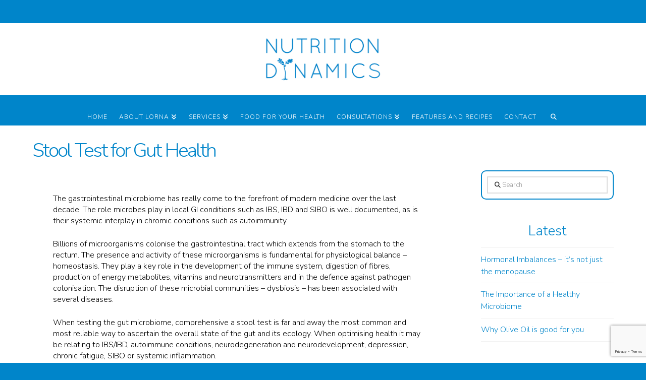

--- FILE ---
content_type: text/html; charset=UTF-8
request_url: https://nutritiondynamics.co.uk/stool-test/
body_size: 19686
content:
<!DOCTYPE html>
<html class="no-js" lang="en-GB">
<head>
<meta charset="UTF-8">
<meta name="viewport" content="width=device-width, initial-scale=1.0">
<link rel="pingback" href="https://nutritiondynamics.co.uk/xmlrpc.php">
<meta name='robots' content='index, follow, max-image-preview:large, max-snippet:-1, max-video-preview:-1' />

	<!-- This site is optimized with the Yoast SEO plugin v26.7 - https://yoast.com/wordpress/plugins/seo/ -->
	<title>Stool Test for Gut Health - Nutrition Dynamics</title>
	<link rel="canonical" href="https://nutritiondynamics.co.uk/stool-test/" />
	<meta property="og:locale" content="en_GB" />
	<meta property="og:type" content="article" />
	<meta property="og:title" content="Stool Test for Gut Health - Nutrition Dynamics" />
	<meta property="og:description" content="The gastrointestinal microbiome has really come to the forefront of modern medicine over the last decade. The role microbes play in local GI conditions such as IBS, IBD and SIBO ... Read More" />
	<meta property="og:url" content="https://nutritiondynamics.co.uk/stool-test/" />
	<meta property="og:site_name" content="Nutrition Dynamics" />
	<meta property="article:modified_time" content="2021-02-26T14:23:04+00:00" />
	<meta property="og:image" content="https://nutritiondynamics.co.uk/wp-content/uploads/2015/05/Nutritional-Therapy-001.png" />
	<meta property="og:image:width" content="1024" />
	<meta property="og:image:height" content="683" />
	<meta property="og:image:type" content="image/png" />
	<meta name="twitter:card" content="summary_large_image" />
	<meta name="twitter:label1" content="Estimated reading time" />
	<meta name="twitter:data1" content="2 minutes" />
	<script type="application/ld+json" class="yoast-schema-graph">{"@context":"https://schema.org","@graph":[{"@type":"WebPage","@id":"https://nutritiondynamics.co.uk/stool-test/","url":"https://nutritiondynamics.co.uk/stool-test/","name":"Stool Test for Gut Health - Nutrition Dynamics","isPartOf":{"@id":"https://nutritiondynamics.co.uk/#website"},"datePublished":"2021-02-26T11:46:41+00:00","dateModified":"2021-02-26T14:23:04+00:00","breadcrumb":{"@id":"https://nutritiondynamics.co.uk/stool-test/#breadcrumb"},"inLanguage":"en-GB","potentialAction":[{"@type":"ReadAction","target":["https://nutritiondynamics.co.uk/stool-test/"]}]},{"@type":"BreadcrumbList","@id":"https://nutritiondynamics.co.uk/stool-test/#breadcrumb","itemListElement":[{"@type":"ListItem","position":1,"name":"Home","item":"https://nutritiondynamics.co.uk/"},{"@type":"ListItem","position":2,"name":"Stool Test for Gut Health"}]},{"@type":"WebSite","@id":"https://nutritiondynamics.co.uk/#website","url":"https://nutritiondynamics.co.uk/","name":"Nutrition Dynamics","description":"For Your Health and Wellbeing","potentialAction":[{"@type":"SearchAction","target":{"@type":"EntryPoint","urlTemplate":"https://nutritiondynamics.co.uk/?s={search_term_string}"},"query-input":{"@type":"PropertyValueSpecification","valueRequired":true,"valueName":"search_term_string"}}],"inLanguage":"en-GB"}]}</script>
	<!-- / Yoast SEO plugin. -->


<link rel="alternate" type="application/rss+xml" title="Nutrition Dynamics &raquo; Feed" href="https://nutritiondynamics.co.uk/feed/" />
<link rel="alternate" type="application/rss+xml" title="Nutrition Dynamics &raquo; Comments Feed" href="https://nutritiondynamics.co.uk/comments/feed/" />
<link rel="alternate" title="oEmbed (JSON)" type="application/json+oembed" href="https://nutritiondynamics.co.uk/wp-json/oembed/1.0/embed?url=https%3A%2F%2Fnutritiondynamics.co.uk%2Fstool-test%2F" />
<link rel="alternate" title="oEmbed (XML)" type="text/xml+oembed" href="https://nutritiondynamics.co.uk/wp-json/oembed/1.0/embed?url=https%3A%2F%2Fnutritiondynamics.co.uk%2Fstool-test%2F&#038;format=xml" />
<style id='wp-img-auto-sizes-contain-inline-css' type='text/css'>
img:is([sizes=auto i],[sizes^="auto," i]){contain-intrinsic-size:3000px 1500px}
/*# sourceURL=wp-img-auto-sizes-contain-inline-css */
</style>
<style id='wp-emoji-styles-inline-css' type='text/css'>

	img.wp-smiley, img.emoji {
		display: inline !important;
		border: none !important;
		box-shadow: none !important;
		height: 1em !important;
		width: 1em !important;
		margin: 0 0.07em !important;
		vertical-align: -0.1em !important;
		background: none !important;
		padding: 0 !important;
	}
/*# sourceURL=wp-emoji-styles-inline-css */
</style>
<style id='wp-block-library-inline-css' type='text/css'>
:root{--wp-block-synced-color:#7a00df;--wp-block-synced-color--rgb:122,0,223;--wp-bound-block-color:var(--wp-block-synced-color);--wp-editor-canvas-background:#ddd;--wp-admin-theme-color:#007cba;--wp-admin-theme-color--rgb:0,124,186;--wp-admin-theme-color-darker-10:#006ba1;--wp-admin-theme-color-darker-10--rgb:0,107,160.5;--wp-admin-theme-color-darker-20:#005a87;--wp-admin-theme-color-darker-20--rgb:0,90,135;--wp-admin-border-width-focus:2px}@media (min-resolution:192dpi){:root{--wp-admin-border-width-focus:1.5px}}.wp-element-button{cursor:pointer}:root .has-very-light-gray-background-color{background-color:#eee}:root .has-very-dark-gray-background-color{background-color:#313131}:root .has-very-light-gray-color{color:#eee}:root .has-very-dark-gray-color{color:#313131}:root .has-vivid-green-cyan-to-vivid-cyan-blue-gradient-background{background:linear-gradient(135deg,#00d084,#0693e3)}:root .has-purple-crush-gradient-background{background:linear-gradient(135deg,#34e2e4,#4721fb 50%,#ab1dfe)}:root .has-hazy-dawn-gradient-background{background:linear-gradient(135deg,#faaca8,#dad0ec)}:root .has-subdued-olive-gradient-background{background:linear-gradient(135deg,#fafae1,#67a671)}:root .has-atomic-cream-gradient-background{background:linear-gradient(135deg,#fdd79a,#004a59)}:root .has-nightshade-gradient-background{background:linear-gradient(135deg,#330968,#31cdcf)}:root .has-midnight-gradient-background{background:linear-gradient(135deg,#020381,#2874fc)}:root{--wp--preset--font-size--normal:16px;--wp--preset--font-size--huge:42px}.has-regular-font-size{font-size:1em}.has-larger-font-size{font-size:2.625em}.has-normal-font-size{font-size:var(--wp--preset--font-size--normal)}.has-huge-font-size{font-size:var(--wp--preset--font-size--huge)}.has-text-align-center{text-align:center}.has-text-align-left{text-align:left}.has-text-align-right{text-align:right}.has-fit-text{white-space:nowrap!important}#end-resizable-editor-section{display:none}.aligncenter{clear:both}.items-justified-left{justify-content:flex-start}.items-justified-center{justify-content:center}.items-justified-right{justify-content:flex-end}.items-justified-space-between{justify-content:space-between}.screen-reader-text{border:0;clip-path:inset(50%);height:1px;margin:-1px;overflow:hidden;padding:0;position:absolute;width:1px;word-wrap:normal!important}.screen-reader-text:focus{background-color:#ddd;clip-path:none;color:#444;display:block;font-size:1em;height:auto;left:5px;line-height:normal;padding:15px 23px 14px;text-decoration:none;top:5px;width:auto;z-index:100000}html :where(.has-border-color){border-style:solid}html :where([style*=border-top-color]){border-top-style:solid}html :where([style*=border-right-color]){border-right-style:solid}html :where([style*=border-bottom-color]){border-bottom-style:solid}html :where([style*=border-left-color]){border-left-style:solid}html :where([style*=border-width]){border-style:solid}html :where([style*=border-top-width]){border-top-style:solid}html :where([style*=border-right-width]){border-right-style:solid}html :where([style*=border-bottom-width]){border-bottom-style:solid}html :where([style*=border-left-width]){border-left-style:solid}html :where(img[class*=wp-image-]){height:auto;max-width:100%}:where(figure){margin:0 0 1em}html :where(.is-position-sticky){--wp-admin--admin-bar--position-offset:var(--wp-admin--admin-bar--height,0px)}@media screen and (max-width:600px){html :where(.is-position-sticky){--wp-admin--admin-bar--position-offset:0px}}

/*# sourceURL=wp-block-library-inline-css */
</style><style id='global-styles-inline-css' type='text/css'>
:root{--wp--preset--aspect-ratio--square: 1;--wp--preset--aspect-ratio--4-3: 4/3;--wp--preset--aspect-ratio--3-4: 3/4;--wp--preset--aspect-ratio--3-2: 3/2;--wp--preset--aspect-ratio--2-3: 2/3;--wp--preset--aspect-ratio--16-9: 16/9;--wp--preset--aspect-ratio--9-16: 9/16;--wp--preset--color--black: #000000;--wp--preset--color--cyan-bluish-gray: #abb8c3;--wp--preset--color--white: #ffffff;--wp--preset--color--pale-pink: #f78da7;--wp--preset--color--vivid-red: #cf2e2e;--wp--preset--color--luminous-vivid-orange: #ff6900;--wp--preset--color--luminous-vivid-amber: #fcb900;--wp--preset--color--light-green-cyan: #7bdcb5;--wp--preset--color--vivid-green-cyan: #00d084;--wp--preset--color--pale-cyan-blue: #8ed1fc;--wp--preset--color--vivid-cyan-blue: #0693e3;--wp--preset--color--vivid-purple: #9b51e0;--wp--preset--gradient--vivid-cyan-blue-to-vivid-purple: linear-gradient(135deg,rgb(6,147,227) 0%,rgb(155,81,224) 100%);--wp--preset--gradient--light-green-cyan-to-vivid-green-cyan: linear-gradient(135deg,rgb(122,220,180) 0%,rgb(0,208,130) 100%);--wp--preset--gradient--luminous-vivid-amber-to-luminous-vivid-orange: linear-gradient(135deg,rgb(252,185,0) 0%,rgb(255,105,0) 100%);--wp--preset--gradient--luminous-vivid-orange-to-vivid-red: linear-gradient(135deg,rgb(255,105,0) 0%,rgb(207,46,46) 100%);--wp--preset--gradient--very-light-gray-to-cyan-bluish-gray: linear-gradient(135deg,rgb(238,238,238) 0%,rgb(169,184,195) 100%);--wp--preset--gradient--cool-to-warm-spectrum: linear-gradient(135deg,rgb(74,234,220) 0%,rgb(151,120,209) 20%,rgb(207,42,186) 40%,rgb(238,44,130) 60%,rgb(251,105,98) 80%,rgb(254,248,76) 100%);--wp--preset--gradient--blush-light-purple: linear-gradient(135deg,rgb(255,206,236) 0%,rgb(152,150,240) 100%);--wp--preset--gradient--blush-bordeaux: linear-gradient(135deg,rgb(254,205,165) 0%,rgb(254,45,45) 50%,rgb(107,0,62) 100%);--wp--preset--gradient--luminous-dusk: linear-gradient(135deg,rgb(255,203,112) 0%,rgb(199,81,192) 50%,rgb(65,88,208) 100%);--wp--preset--gradient--pale-ocean: linear-gradient(135deg,rgb(255,245,203) 0%,rgb(182,227,212) 50%,rgb(51,167,181) 100%);--wp--preset--gradient--electric-grass: linear-gradient(135deg,rgb(202,248,128) 0%,rgb(113,206,126) 100%);--wp--preset--gradient--midnight: linear-gradient(135deg,rgb(2,3,129) 0%,rgb(40,116,252) 100%);--wp--preset--font-size--small: 13px;--wp--preset--font-size--medium: 20px;--wp--preset--font-size--large: 36px;--wp--preset--font-size--x-large: 42px;--wp--preset--spacing--20: 0.44rem;--wp--preset--spacing--30: 0.67rem;--wp--preset--spacing--40: 1rem;--wp--preset--spacing--50: 1.5rem;--wp--preset--spacing--60: 2.25rem;--wp--preset--spacing--70: 3.38rem;--wp--preset--spacing--80: 5.06rem;--wp--preset--shadow--natural: 6px 6px 9px rgba(0, 0, 0, 0.2);--wp--preset--shadow--deep: 12px 12px 50px rgba(0, 0, 0, 0.4);--wp--preset--shadow--sharp: 6px 6px 0px rgba(0, 0, 0, 0.2);--wp--preset--shadow--outlined: 6px 6px 0px -3px rgb(255, 255, 255), 6px 6px rgb(0, 0, 0);--wp--preset--shadow--crisp: 6px 6px 0px rgb(0, 0, 0);}:where(.is-layout-flex){gap: 0.5em;}:where(.is-layout-grid){gap: 0.5em;}body .is-layout-flex{display: flex;}.is-layout-flex{flex-wrap: wrap;align-items: center;}.is-layout-flex > :is(*, div){margin: 0;}body .is-layout-grid{display: grid;}.is-layout-grid > :is(*, div){margin: 0;}:where(.wp-block-columns.is-layout-flex){gap: 2em;}:where(.wp-block-columns.is-layout-grid){gap: 2em;}:where(.wp-block-post-template.is-layout-flex){gap: 1.25em;}:where(.wp-block-post-template.is-layout-grid){gap: 1.25em;}.has-black-color{color: var(--wp--preset--color--black) !important;}.has-cyan-bluish-gray-color{color: var(--wp--preset--color--cyan-bluish-gray) !important;}.has-white-color{color: var(--wp--preset--color--white) !important;}.has-pale-pink-color{color: var(--wp--preset--color--pale-pink) !important;}.has-vivid-red-color{color: var(--wp--preset--color--vivid-red) !important;}.has-luminous-vivid-orange-color{color: var(--wp--preset--color--luminous-vivid-orange) !important;}.has-luminous-vivid-amber-color{color: var(--wp--preset--color--luminous-vivid-amber) !important;}.has-light-green-cyan-color{color: var(--wp--preset--color--light-green-cyan) !important;}.has-vivid-green-cyan-color{color: var(--wp--preset--color--vivid-green-cyan) !important;}.has-pale-cyan-blue-color{color: var(--wp--preset--color--pale-cyan-blue) !important;}.has-vivid-cyan-blue-color{color: var(--wp--preset--color--vivid-cyan-blue) !important;}.has-vivid-purple-color{color: var(--wp--preset--color--vivid-purple) !important;}.has-black-background-color{background-color: var(--wp--preset--color--black) !important;}.has-cyan-bluish-gray-background-color{background-color: var(--wp--preset--color--cyan-bluish-gray) !important;}.has-white-background-color{background-color: var(--wp--preset--color--white) !important;}.has-pale-pink-background-color{background-color: var(--wp--preset--color--pale-pink) !important;}.has-vivid-red-background-color{background-color: var(--wp--preset--color--vivid-red) !important;}.has-luminous-vivid-orange-background-color{background-color: var(--wp--preset--color--luminous-vivid-orange) !important;}.has-luminous-vivid-amber-background-color{background-color: var(--wp--preset--color--luminous-vivid-amber) !important;}.has-light-green-cyan-background-color{background-color: var(--wp--preset--color--light-green-cyan) !important;}.has-vivid-green-cyan-background-color{background-color: var(--wp--preset--color--vivid-green-cyan) !important;}.has-pale-cyan-blue-background-color{background-color: var(--wp--preset--color--pale-cyan-blue) !important;}.has-vivid-cyan-blue-background-color{background-color: var(--wp--preset--color--vivid-cyan-blue) !important;}.has-vivid-purple-background-color{background-color: var(--wp--preset--color--vivid-purple) !important;}.has-black-border-color{border-color: var(--wp--preset--color--black) !important;}.has-cyan-bluish-gray-border-color{border-color: var(--wp--preset--color--cyan-bluish-gray) !important;}.has-white-border-color{border-color: var(--wp--preset--color--white) !important;}.has-pale-pink-border-color{border-color: var(--wp--preset--color--pale-pink) !important;}.has-vivid-red-border-color{border-color: var(--wp--preset--color--vivid-red) !important;}.has-luminous-vivid-orange-border-color{border-color: var(--wp--preset--color--luminous-vivid-orange) !important;}.has-luminous-vivid-amber-border-color{border-color: var(--wp--preset--color--luminous-vivid-amber) !important;}.has-light-green-cyan-border-color{border-color: var(--wp--preset--color--light-green-cyan) !important;}.has-vivid-green-cyan-border-color{border-color: var(--wp--preset--color--vivid-green-cyan) !important;}.has-pale-cyan-blue-border-color{border-color: var(--wp--preset--color--pale-cyan-blue) !important;}.has-vivid-cyan-blue-border-color{border-color: var(--wp--preset--color--vivid-cyan-blue) !important;}.has-vivid-purple-border-color{border-color: var(--wp--preset--color--vivid-purple) !important;}.has-vivid-cyan-blue-to-vivid-purple-gradient-background{background: var(--wp--preset--gradient--vivid-cyan-blue-to-vivid-purple) !important;}.has-light-green-cyan-to-vivid-green-cyan-gradient-background{background: var(--wp--preset--gradient--light-green-cyan-to-vivid-green-cyan) !important;}.has-luminous-vivid-amber-to-luminous-vivid-orange-gradient-background{background: var(--wp--preset--gradient--luminous-vivid-amber-to-luminous-vivid-orange) !important;}.has-luminous-vivid-orange-to-vivid-red-gradient-background{background: var(--wp--preset--gradient--luminous-vivid-orange-to-vivid-red) !important;}.has-very-light-gray-to-cyan-bluish-gray-gradient-background{background: var(--wp--preset--gradient--very-light-gray-to-cyan-bluish-gray) !important;}.has-cool-to-warm-spectrum-gradient-background{background: var(--wp--preset--gradient--cool-to-warm-spectrum) !important;}.has-blush-light-purple-gradient-background{background: var(--wp--preset--gradient--blush-light-purple) !important;}.has-blush-bordeaux-gradient-background{background: var(--wp--preset--gradient--blush-bordeaux) !important;}.has-luminous-dusk-gradient-background{background: var(--wp--preset--gradient--luminous-dusk) !important;}.has-pale-ocean-gradient-background{background: var(--wp--preset--gradient--pale-ocean) !important;}.has-electric-grass-gradient-background{background: var(--wp--preset--gradient--electric-grass) !important;}.has-midnight-gradient-background{background: var(--wp--preset--gradient--midnight) !important;}.has-small-font-size{font-size: var(--wp--preset--font-size--small) !important;}.has-medium-font-size{font-size: var(--wp--preset--font-size--medium) !important;}.has-large-font-size{font-size: var(--wp--preset--font-size--large) !important;}.has-x-large-font-size{font-size: var(--wp--preset--font-size--x-large) !important;}
/*# sourceURL=global-styles-inline-css */
</style>

<style id='classic-theme-styles-inline-css' type='text/css'>
/*! This file is auto-generated */
.wp-block-button__link{color:#fff;background-color:#32373c;border-radius:9999px;box-shadow:none;text-decoration:none;padding:calc(.667em + 2px) calc(1.333em + 2px);font-size:1.125em}.wp-block-file__button{background:#32373c;color:#fff;text-decoration:none}
/*# sourceURL=/wp-includes/css/classic-themes.min.css */
</style>
<link rel='stylesheet' id='contact-form-7-css' href='https://nutritiondynamics.co.uk/wp-content/plugins/contact-form-7/includes/css/styles.css?ver=6.1.4' type='text/css' media='all' />
<link rel='stylesheet' id='wpcf7-redirect-script-frontend-css' href='https://nutritiondynamics.co.uk/wp-content/plugins/wpcf7-redirect/build/assets/frontend-script.css?ver=2c532d7e2be36f6af233' type='text/css' media='all' />
<link rel='stylesheet' id='bne-testimonials-css-css' href='https://nutritiondynamics.co.uk/wp-content/plugins/bne-testimonials/assets/css/bne-testimonials.min.css?ver=2.0.8' type='text/css' media='all' />
<link rel='stylesheet' id='wpfla-style-handle-css' href='https://nutritiondynamics.co.uk/wp-content/plugins/wp-first-letter-avatar/css/style.css?ver=6.9' type='text/css' media='all' />
<link rel='stylesheet' id='x-stack-css' href='https://nutritiondynamics.co.uk/wp-content/themes/x/framework/dist/css/site/stacks/renew.css?ver=10.7.11' type='text/css' media='all' />
<link rel='stylesheet' id='x-child-css' href='https://nutritiondynamics.co.uk/wp-content/themes/x-child/style.css?ver=10.7.11' type='text/css' media='all' />
<style id='cs-inline-css' type='text/css'>
@media (min-width:1200px){.x-hide-xl{display:none !important;}}@media (min-width:979px) and (max-width:1199px){.x-hide-lg{display:none !important;}}@media (min-width:767px) and (max-width:978px){.x-hide-md{display:none !important;}}@media (min-width:480px) and (max-width:766px){.x-hide-sm{display:none !important;}}@media (max-width:479px){.x-hide-xs{display:none !important;}} a,h1 a:hover,h2 a:hover,h3 a:hover,h4 a:hover,h5 a:hover,h6 a:hover,.x-comment-time:hover,#reply-title small a,.comment-reply-link:hover,.x-comment-author a:hover,.x-recent-posts a:hover .h-recent-posts{color:#0085ca;}a:hover,#reply-title small a:hover{color:#000000;}.entry-title i,.entry-title svg{color:#0085ca;}a.x-img-thumbnail:hover,li.bypostauthor > article.comment{border-color:#0085ca;}.flex-direction-nav a,.flex-control-nav a:hover,.flex-control-nav a.flex-active,.x-dropcap,.x-skill-bar .bar,.x-pricing-column.featured h2,.h-comments-title small,.x-pagination a:hover,.woocommerce-pagination a:hover,.x-entry-share .x-share:hover,.entry-thumb,.widget_tag_cloud .tagcloud a:hover,.widget_product_tag_cloud .tagcloud a:hover,.x-highlight,.x-recent-posts .x-recent-posts-img:after,.x-portfolio-filters{background-color:#0085ca;}.x-portfolio-filters:hover{background-color:#000000;}.x-main{width:calc(74% - 3.20197%);}.x-sidebar{width:calc(100% - 3.20197% - 74%);}.h-landmark{font-weight:300;}.x-comment-author a{color:#333333;}.x-comment-author a,.comment-form-author label,.comment-form-email label,.comment-form-url label,.comment-form-rating label,.comment-form-comment label,.widget_calendar #wp-calendar caption,.widget_calendar #wp-calendar th,.x-accordion-heading .x-accordion-toggle,.x-nav-tabs > li > a:hover,.x-nav-tabs > .active > a,.x-nav-tabs > .active > a:hover{color:#0085ca;}.widget_calendar #wp-calendar th{border-bottom-color:#0085ca;}.x-pagination span.current,.woocommerce-pagination span[aria-current],.x-portfolio-filters-menu,.widget_tag_cloud .tagcloud a,.h-feature-headline span i,.widget_price_filter .ui-slider .ui-slider-handle{background-color:#0085ca;}@media (max-width:978.98px){}html{font-size:16px;}@media (min-width:479px){html{font-size:16px;}}@media (min-width:766px){html{font-size:16px;}}@media (min-width:978px){html{font-size:16px;}}@media (min-width:1199px){html{font-size:16px;}}body{font-style:normal;font-weight:300;color:#333333;background:#0085ca;}.w-b{font-weight:300 !important;}h1,h2,h3,h4,h5,h6,.h1,.h2,.h3,.h4,.h5,.h6,.x-text-headline{font-family:"Nunito",sans-serif;font-style:normal;font-weight:300;}h1,.h1{letter-spacing:0em;}h2,.h2{letter-spacing:0em;}h3,.h3{letter-spacing:0em;}h4,.h4{letter-spacing:0em;}h5,.h5{letter-spacing:0em;}h6,.h6{letter-spacing:0em;}.w-h{font-weight:300 !important;}.x-container.width{width:90%;}.x-container.max{max-width:1500px;}.x-bar-content.x-container.width{flex-basis:90%;}.x-main.full{float:none;clear:both;display:block;width:auto;}@media (max-width:978.98px){.x-main.full,.x-main.left,.x-main.right,.x-sidebar.left,.x-sidebar.right{float:none;display:block;width:auto !important;}}.entry-header,.entry-content{font-size:1rem;}body,input,button,select,textarea{font-family:"Nunito",sans-serif;}h1,h2,h3,h4,h5,h6,.h1,.h2,.h3,.h4,.h5,.h6,h1 a,h2 a,h3 a,h4 a,h5 a,h6 a,.h1 a,.h2 a,.h3 a,.h4 a,.h5 a,.h6 a,blockquote{color:#0085ca;}.cfc-h-tx{color:#0085ca !important;}.cfc-h-bd{border-color:#0085ca !important;}.cfc-h-bg{background-color:#0085ca !important;}.cfc-b-tx{color:#333333 !important;}.cfc-b-bd{border-color:#333333 !important;}.cfc-b-bg{background-color:#333333 !important;}.x-btn,.button,[type="submit"]{color:#ffffff;border-color:#68a9c9;background-color:#0085ca;text-shadow:0 0.075em 0.075em rgba(0,0,0,0.5);border-radius:100em;padding:0.429em 1.143em 0.643em;font-size:14px;}.x-btn:hover,.button:hover,[type="submit"]:hover{color:#0085ca;border-color:#0085ca;background-color:#ffffff;text-shadow:0 0.075em 0.075em rgba(0,0,0,0.5);}.x-btn.x-btn-real,.x-btn.x-btn-real:hover{margin-bottom:0.25em;text-shadow:0 0.075em 0.075em rgba(0,0,0,0.65);}.x-btn.x-btn-real{box-shadow:0 0.25em 0 0 #a71000,0 4px 9px rgba(0,0,0,0.75);}.x-btn.x-btn-real:hover{box-shadow:0 0.25em 0 0 #a71000,0 4px 9px rgba(0,0,0,0.75);}.x-btn.x-btn-flat,.x-btn.x-btn-flat:hover{margin-bottom:0;text-shadow:0 0.075em 0.075em rgba(0,0,0,0.65);box-shadow:none;}.x-btn.x-btn-transparent,.x-btn.x-btn-transparent:hover{margin-bottom:0;border-width:3px;text-shadow:none;text-transform:uppercase;background-color:transparent;box-shadow:none;}.x-topbar .p-info,.x-topbar .p-info a,.x-topbar .x-social-global a{color:#ffffff;}.x-topbar .p-info a:hover{color:#959baf;}.x-topbar{background-color:#0085ca;}.x-logobar{background-color:#ffffff;}.x-navbar .desktop .x-nav > li:before{padding-top:37px;}.x-navbar .desktop .x-nav > li > a,.x-navbar .desktop .sub-menu li > a,.x-navbar .mobile .x-nav li a{color:#ffffff;}.x-navbar .desktop .x-nav > li > a:hover,.x-navbar .desktop .x-nav > .x-active > a,.x-navbar .desktop .x-nav > .current-menu-item > a,.x-navbar .desktop .sub-menu li > a:hover,.x-navbar .desktop .sub-menu li.x-active > a,.x-navbar .desktop .sub-menu li.current-menu-item > a,.x-navbar .desktop .x-nav .x-megamenu > .sub-menu > li > a,.x-navbar .mobile .x-nav li > a:hover,.x-navbar .mobile .x-nav li.x-active > a,.x-navbar .mobile .x-nav li.current-menu-item > a{color:#c1e2ff;}.x-btn-navbar,.x-btn-navbar:hover{color:#0085ca;}.x-navbar .desktop .sub-menu li:before,.x-navbar .desktop .sub-menu li:after{background-color:#ffffff;}.x-navbar,.x-navbar .sub-menu{background-color:#0085ca !important;}.x-btn-navbar,.x-btn-navbar.collapsed:hover{background-color:#00aec9;}.x-btn-navbar.collapsed{background-color:#ffffff;}.x-navbar .desktop .x-nav > li > a:hover > span,.x-navbar .desktop .x-nav > li.x-active > a > span,.x-navbar .desktop .x-nav > li.current-menu-item > a > span{box-shadow:0 2px 0 0 #c1e2ff;}.x-navbar .desktop .x-nav > li > a{height:60px;padding-top:37px;}.x-navbar .desktop .x-nav > li ul{top:60px;}.x-colophon.bottom{background-color:#0085ca;}.x-colophon.bottom,.x-colophon.bottom a,.x-colophon.bottom .x-social-global a{color:#ffffff;}body.x-navbar-fixed-top-active .x-navbar-wrap{height:60px;}.x-navbar-inner{min-height:60px;}.x-logobar-inner{padding-top:15px;padding-bottom:15px;}.x-brand{font-family:"Arimo",sans-serif;font-size:42px;font-style:normal;font-weight:700;letter-spacing:0.019em;color:#ffffff;}.x-brand:hover,.x-brand:focus{color:#ffffff;}.x-brand img{width:calc(500px / 2);}.x-navbar .x-nav-wrap .x-nav > li > a{font-family:"Nunito",sans-serif;font-style:normal;font-weight:300;letter-spacing:0.083em;text-transform:uppercase;}.x-navbar .desktop .x-nav > li > a{font-size:12px;}.x-navbar .desktop .x-nav > li > a:not(.x-btn-navbar-woocommerce){padding-left:12px;padding-right:12px;}.x-navbar .desktop .x-nav > li > a > span{margin-right:-0.083em;}.x-btn-navbar{margin-top:20px;}.x-btn-navbar,.x-btn-navbar.collapsed{font-size:24px;}@media (max-width:979px){body.x-navbar-fixed-top-active .x-navbar-wrap{height:auto;}.x-widgetbar{left:0;right:0;}}.x-colophon.bottom{background-color:#0085ca;}.x-colophon.bottom,.x-colophon.bottom a,.x-colophon.bottom .x-social-global a{color:#ffffff;}.bg .mejs-container,.x-video .mejs-container{position:unset !important;} @font-face{font-family:'FontAwesomePro';font-style:normal;font-weight:900;font-display:block;src:url('https://nutritiondynamics.co.uk/wp-content/plugins/cornerstone/assets/fonts/fa-solid-900.woff2?ver=6.7.2') format('woff2'),url('https://nutritiondynamics.co.uk/wp-content/plugins/cornerstone/assets/fonts/fa-solid-900.ttf?ver=6.7.2') format('truetype');}[data-x-fa-pro-icon]{font-family:"FontAwesomePro" !important;}[data-x-fa-pro-icon]:before{content:attr(data-x-fa-pro-icon);}[data-x-icon],[data-x-icon-o],[data-x-icon-l],[data-x-icon-s],[data-x-icon-b],[data-x-icon-sr],[data-x-icon-ss],[data-x-icon-sl],[data-x-fa-pro-icon],[class*="cs-fa-"]{display:inline-flex;font-style:normal;font-weight:400;text-decoration:inherit;text-rendering:auto;-webkit-font-smoothing:antialiased;-moz-osx-font-smoothing:grayscale;}[data-x-icon].left,[data-x-icon-o].left,[data-x-icon-l].left,[data-x-icon-s].left,[data-x-icon-b].left,[data-x-icon-sr].left,[data-x-icon-ss].left,[data-x-icon-sl].left,[data-x-fa-pro-icon].left,[class*="cs-fa-"].left{margin-right:0.5em;}[data-x-icon].right,[data-x-icon-o].right,[data-x-icon-l].right,[data-x-icon-s].right,[data-x-icon-b].right,[data-x-icon-sr].right,[data-x-icon-ss].right,[data-x-icon-sl].right,[data-x-fa-pro-icon].right,[class*="cs-fa-"].right{margin-left:0.5em;}[data-x-icon]:before,[data-x-icon-o]:before,[data-x-icon-l]:before,[data-x-icon-s]:before,[data-x-icon-b]:before,[data-x-icon-sr]:before,[data-x-icon-ss]:before,[data-x-icon-sl]:before,[data-x-fa-pro-icon]:before,[class*="cs-fa-"]:before{line-height:1;}@font-face{font-family:'FontAwesome';font-style:normal;font-weight:900;font-display:block;src:url('https://nutritiondynamics.co.uk/wp-content/plugins/cornerstone/assets/fonts/fa-solid-900.woff2?ver=6.7.2') format('woff2'),url('https://nutritiondynamics.co.uk/wp-content/plugins/cornerstone/assets/fonts/fa-solid-900.ttf?ver=6.7.2') format('truetype');}[data-x-icon],[data-x-icon-s],[data-x-icon][class*="cs-fa-"]{font-family:"FontAwesome" !important;font-weight:900;}[data-x-icon]:before,[data-x-icon][class*="cs-fa-"]:before{content:attr(data-x-icon);}[data-x-icon-s]:before{content:attr(data-x-icon-s);}@font-face{font-family:'FontAwesomeRegular';font-style:normal;font-weight:400;font-display:block;src:url('https://nutritiondynamics.co.uk/wp-content/plugins/cornerstone/assets/fonts/fa-regular-400.woff2?ver=6.7.2') format('woff2'),url('https://nutritiondynamics.co.uk/wp-content/plugins/cornerstone/assets/fonts/fa-regular-400.ttf?ver=6.7.2') format('truetype');}@font-face{font-family:'FontAwesomePro';font-style:normal;font-weight:400;font-display:block;src:url('https://nutritiondynamics.co.uk/wp-content/plugins/cornerstone/assets/fonts/fa-regular-400.woff2?ver=6.7.2') format('woff2'),url('https://nutritiondynamics.co.uk/wp-content/plugins/cornerstone/assets/fonts/fa-regular-400.ttf?ver=6.7.2') format('truetype');}[data-x-icon-o]{font-family:"FontAwesomeRegular" !important;}[data-x-icon-o]:before{content:attr(data-x-icon-o);}@font-face{font-family:'FontAwesomeLight';font-style:normal;font-weight:300;font-display:block;src:url('https://nutritiondynamics.co.uk/wp-content/plugins/cornerstone/assets/fonts/fa-light-300.woff2?ver=6.7.2') format('woff2'),url('https://nutritiondynamics.co.uk/wp-content/plugins/cornerstone/assets/fonts/fa-light-300.ttf?ver=6.7.2') format('truetype');}@font-face{font-family:'FontAwesomePro';font-style:normal;font-weight:300;font-display:block;src:url('https://nutritiondynamics.co.uk/wp-content/plugins/cornerstone/assets/fonts/fa-light-300.woff2?ver=6.7.2') format('woff2'),url('https://nutritiondynamics.co.uk/wp-content/plugins/cornerstone/assets/fonts/fa-light-300.ttf?ver=6.7.2') format('truetype');}[data-x-icon-l]{font-family:"FontAwesomeLight" !important;font-weight:300;}[data-x-icon-l]:before{content:attr(data-x-icon-l);}@font-face{font-family:'FontAwesomeBrands';font-style:normal;font-weight:normal;font-display:block;src:url('https://nutritiondynamics.co.uk/wp-content/plugins/cornerstone/assets/fonts/fa-brands-400.woff2?ver=6.7.2') format('woff2'),url('https://nutritiondynamics.co.uk/wp-content/plugins/cornerstone/assets/fonts/fa-brands-400.ttf?ver=6.7.2') format('truetype');}[data-x-icon-b]{font-family:"FontAwesomeBrands" !important;}[data-x-icon-b]:before{content:attr(data-x-icon-b);}.widget.widget_rss li .rsswidget:before{content:"\f35d";padding-right:0.4em;font-family:"FontAwesome";} .m5ke-0.x-section{margin-top:0px;margin-right:0px;margin-bottom:0px;margin-left:0px;border-top-width:0;border-right-width:0;border-bottom-width:0;border-left-width:0;padding-top:45px;padding-right:0px;padding-bottom:45px;padding-left:0px;z-index:auto;}.m5ke-1.x-row{z-index:auto;margin-right:auto;margin-left:auto;border-top-width:0;border-right-width:0;border-bottom-width:0;border-left-width:0;padding-top:1px;padding-right:1px;padding-bottom:1px;padding-left:1px;font-size:1em;}.m5ke-1 > .x-row-inner{flex-direction:row;justify-content:flex-start;align-items:stretch;align-content:stretch;margin-top:calc(((1rem / 2) + 1px) * -1);margin-right:calc(((1rem / 2) + 1px) * -1);margin-bottom:calc(((1rem / 2) + 1px) * -1);margin-left:calc(((1rem / 2) + 1px) * -1);}.m5ke-1 > .x-row-inner > *{flex-grow:1;margin-top:calc(1rem / 2);margin-bottom:calc(1rem / 2);margin-right:calc(1rem / 2);margin-left:calc(1rem / 2);}.m5ke-2{--gap:1rem;}.m5ke-2 > .x-row-inner > *:nth-child(1n - 0) {flex-basis:calc(100% - clamp(0px,var(--gap),9999px));}.m5ke-3.x-col{z-index:auto;border-top-width:0;border-right-width:0;border-bottom-width:0;border-left-width:0;font-size:1em;}.m5ke-4.x-text{border-top-width:0;border-right-width:0;border-bottom-width:0;border-left-width:0;font-family:inherit;font-size:1em;font-style:normal;font-weight:400;line-height:1.4;letter-spacing:0em;text-transform:none;color:rgba(0,0,0,1);}.m5ke-4.x-text > :first-child{margin-top:0;}.m5ke-4.x-text > :last-child{margin-bottom:0;} .testimonial-widget{font-size:14px;line-height:14px;padding:0px;}.testimonial-widget h3{display:none;}.x-sidebar .widget:first-child{border:2px solid #0085ca;border-radius:10px;padding:10px;}.bne-testimonial-slider-wrapper{margin:0px !important;background:transparent;padding:0px !important;border:none;-webkit-box-shadow:none;-moz-box-shadow:none;box-shadow:none;zoom:0;}.bne-testimonial-slider.bne-flexslider .flex-content{padding:0px;margin:0px;}.bne-testimonial-slider-wrapper .bne-testimonial-description{margin-bottom:0px !important;line-height:16px;}.h-widget{text-align:center;}.e2-28.x-text .x-text-content-text-subheadline{visibility:hidden;}.p-meta span:nth-child(2){display:none;}
/*# sourceURL=cs-inline-css */
</style>
<script type="text/javascript" src="https://nutritiondynamics.co.uk/wp-includes/js/jquery/jquery.min.js?ver=3.7.1" id="jquery-core-js"></script>
<script type="text/javascript" src="https://nutritiondynamics.co.uk/wp-includes/js/jquery/jquery-migrate.min.js?ver=3.4.1" id="jquery-migrate-js"></script>
<script type="text/javascript" src="//nutritiondynamics.co.uk/wp-content/plugins/revslider/sr6/assets/js/rbtools.min.js?ver=6.7.40" async id="tp-tools-js"></script>
<script type="text/javascript" src="//nutritiondynamics.co.uk/wp-content/plugins/revslider/sr6/assets/js/rs6.min.js?ver=6.7.40" async id="revmin-js"></script>
<script></script><link rel="https://api.w.org/" href="https://nutritiondynamics.co.uk/wp-json/" /><link rel="alternate" title="JSON" type="application/json" href="https://nutritiondynamics.co.uk/wp-json/wp/v2/pages/7214" /><link rel='shortlink' href='https://nutritiondynamics.co.uk/?p=7214' />
<meta name="generator" content="Powered by WPBakery Page Builder - drag and drop page builder for WordPress."/>
<meta name="generator" content="Powered by Slider Revolution 6.7.40 - responsive, Mobile-Friendly Slider Plugin for WordPress with comfortable drag and drop interface." />
<link rel="icon" href="https://nutritiondynamics.co.uk/wp-content/uploads/2015/05/cropped-Nut-Dyn-Fav-32x32.png" sizes="32x32" />
<link rel="icon" href="https://nutritiondynamics.co.uk/wp-content/uploads/2015/05/cropped-Nut-Dyn-Fav-192x192.png" sizes="192x192" />
<link rel="apple-touch-icon" href="https://nutritiondynamics.co.uk/wp-content/uploads/2015/05/cropped-Nut-Dyn-Fav-180x180.png" />
<meta name="msapplication-TileImage" content="https://nutritiondynamics.co.uk/wp-content/uploads/2015/05/cropped-Nut-Dyn-Fav-270x270.png" />
<script>function setREVStartSize(e){
			//window.requestAnimationFrame(function() {
				window.RSIW = window.RSIW===undefined ? window.innerWidth : window.RSIW;
				window.RSIH = window.RSIH===undefined ? window.innerHeight : window.RSIH;
				try {
					var pw = document.getElementById(e.c).parentNode.offsetWidth,
						newh;
					pw = pw===0 || isNaN(pw) || (e.l=="fullwidth" || e.layout=="fullwidth") ? window.RSIW : pw;
					e.tabw = e.tabw===undefined ? 0 : parseInt(e.tabw);
					e.thumbw = e.thumbw===undefined ? 0 : parseInt(e.thumbw);
					e.tabh = e.tabh===undefined ? 0 : parseInt(e.tabh);
					e.thumbh = e.thumbh===undefined ? 0 : parseInt(e.thumbh);
					e.tabhide = e.tabhide===undefined ? 0 : parseInt(e.tabhide);
					e.thumbhide = e.thumbhide===undefined ? 0 : parseInt(e.thumbhide);
					e.mh = e.mh===undefined || e.mh=="" || e.mh==="auto" ? 0 : parseInt(e.mh,0);
					if(e.layout==="fullscreen" || e.l==="fullscreen")
						newh = Math.max(e.mh,window.RSIH);
					else{
						e.gw = Array.isArray(e.gw) ? e.gw : [e.gw];
						for (var i in e.rl) if (e.gw[i]===undefined || e.gw[i]===0) e.gw[i] = e.gw[i-1];
						e.gh = e.el===undefined || e.el==="" || (Array.isArray(e.el) && e.el.length==0)? e.gh : e.el;
						e.gh = Array.isArray(e.gh) ? e.gh : [e.gh];
						for (var i in e.rl) if (e.gh[i]===undefined || e.gh[i]===0) e.gh[i] = e.gh[i-1];
											
						var nl = new Array(e.rl.length),
							ix = 0,
							sl;
						e.tabw = e.tabhide>=pw ? 0 : e.tabw;
						e.thumbw = e.thumbhide>=pw ? 0 : e.thumbw;
						e.tabh = e.tabhide>=pw ? 0 : e.tabh;
						e.thumbh = e.thumbhide>=pw ? 0 : e.thumbh;
						for (var i in e.rl) nl[i] = e.rl[i]<window.RSIW ? 0 : e.rl[i];
						sl = nl[0];
						for (var i in nl) if (sl>nl[i] && nl[i]>0) { sl = nl[i]; ix=i;}
						var m = pw>(e.gw[ix]+e.tabw+e.thumbw) ? 1 : (pw-(e.tabw+e.thumbw)) / (e.gw[ix]);
						newh =  (e.gh[ix] * m) + (e.tabh + e.thumbh);
					}
					var el = document.getElementById(e.c);
					if (el!==null && el) el.style.height = newh+"px";
					el = document.getElementById(e.c+"_wrapper");
					if (el!==null && el) {
						el.style.height = newh+"px";
						el.style.display = "block";
					}
				} catch(e){
					console.log("Failure at Presize of Slider:" + e)
				}
			//});
		  };</script>
<noscript><style> .wpb_animate_when_almost_visible { opacity: 1; }</style></noscript><link rel="stylesheet" href="//fonts.googleapis.com/css?family=Nunito:300,300i,700,700i%7CArimo:700&#038;subset=latin,latin-ext&#038;display=auto" type="text/css" media="all" crossorigin="anonymous" data-x-google-fonts/><link rel='stylesheet' id='rs-plugin-settings-css' href='//nutritiondynamics.co.uk/wp-content/plugins/revslider/sr6/assets/css/rs6.css?ver=6.7.40' type='text/css' media='all' />
<style id='rs-plugin-settings-inline-css' type='text/css'>
.tp-caption a{color:#ff7302;text-shadow:none;-webkit-transition:all 0.2s ease-out;-moz-transition:all 0.2s ease-out;-o-transition:all 0.2s ease-out;-ms-transition:all 0.2s ease-out}.tp-caption a:hover{color:#ffa902}
/*# sourceURL=rs-plugin-settings-inline-css */
</style>
</head>
<body class="wp-singular page-template-default page page-id-7214 wp-theme-x wp-child-theme-x-child x-renew x-child-theme-active x-full-width-layout-active x-content-sidebar-active wpb-js-composer js-comp-ver-8.7.2 vc_responsive x-navbar-fixed-top-active cornerstone-v7_7_11 x-v10_7_11">

  
  
  <div id="x-root" class="x-root">

    
    <div id="top" class="site">

    <header class="masthead masthead-stacked" role="banner">

  <div class="x-topbar">
    <div class="x-topbar-inner x-container max width">
            <div class="x-social-global"></div>    </div>
  </div>



  <div class="x-logobar">
    <div class="x-logobar-inner">
      <div class="x-container max width">
        
<a href="https://nutritiondynamics.co.uk/" class="x-brand img">
  <img src="//nutritiondynamics.co.uk/wp-content/uploads/2015/05/Nut-Dyn-logo.png" alt="Nutrition Dynamics"></a>
      </div>
    </div>
  </div>

  <div class="x-navbar-wrap">
    <div class="x-navbar">
      <div class="x-navbar-inner">
        <div class="x-container max width">
          
<a href="#" id="x-btn-navbar" class="x-btn-navbar collapsed" data-x-toggle="collapse-b" data-x-toggleable="x-nav-wrap-mobile" aria-expanded="false" aria-controls="x-nav-wrap-mobile" role="button">
  <i class='x-framework-icon x-icon-bars' data-x-icon-s='&#xf0c9;' aria-hidden=true></i>  <span class="visually-hidden">Navigation</span>
</a>

<nav class="x-nav-wrap desktop" role="navigation">
  <ul id="menu-main-menu" class="x-nav"><li id="menu-item-36" class="menu-item menu-item-type-post_type menu-item-object-page menu-item-home menu-item-36"><a href="https://nutritiondynamics.co.uk/"><span>Home<i class="x-icon x-framework-icon x-framework-icon-menu" aria-hidden="true" data-x-icon-s="&#xf103;"></i></span></a></li>
<li id="menu-item-37" class="menu-item menu-item-type-post_type menu-item-object-page menu-item-has-children menu-item-37"><a href="https://nutritiondynamics.co.uk/about-lorna/"><span>About Lorna<i class="x-icon x-framework-icon x-framework-icon-menu" aria-hidden="true" data-x-icon-s="&#xf103;"></i></span></a>
<ul class="sub-menu">
	<li id="menu-item-38" class="menu-item menu-item-type-post_type menu-item-object-page menu-item-38"><a href="https://nutritiondynamics.co.uk/about-lorna/testimonials/"><span>Testimonials<i class="x-icon x-framework-icon x-framework-icon-menu" aria-hidden="true" data-x-icon-s="&#xf103;"></i></span></a></li>
</ul>
</li>
<li id="menu-item-68" class="menu-item menu-item-type-custom menu-item-object-custom current-menu-ancestor menu-item-has-children menu-item-68"><a href="#"><span>Services<i class="x-icon x-framework-icon x-framework-icon-menu" aria-hidden="true" data-x-icon-s="&#xf103;"></i></span></a>
<ul class="sub-menu">
	<li id="menu-item-39" class="menu-item menu-item-type-post_type menu-item-object-page menu-item-39"><a href="https://nutritiondynamics.co.uk/what-is-nutritional-therapy/"><span>Nutritional Therapy<i class="x-icon x-framework-icon x-framework-icon-menu" aria-hidden="true" data-x-icon-s="&#xf103;"></i></span></a></li>
	<li id="menu-item-305" class="menu-item menu-item-type-post_type menu-item-object-page menu-item-305"><a href="https://nutritiondynamics.co.uk/corporate-nutrition/"><span>Corporate Nutrition<i class="x-icon x-framework-icon x-framework-icon-menu" aria-hidden="true" data-x-icon-s="&#xf103;"></i></span></a></li>
	<li id="menu-item-7226" class="menu-item menu-item-type-post_type menu-item-object-page current-menu-ancestor current-menu-parent current_page_parent current_page_ancestor menu-item-has-children menu-item-7226"><a href="https://nutritiondynamics.co.uk/laboratory-testing/"><span>Laboratory Testing<i class="x-icon x-framework-icon x-framework-icon-menu" aria-hidden="true" data-x-icon-s="&#xf103;"></i></span></a>
	<ul class="sub-menu">
		<li id="menu-item-7233" class="menu-item menu-item-type-post_type menu-item-object-page menu-item-7233"><a href="https://nutritiondynamics.co.uk/functional-blood-chemistry/"><span>Functional Blood Chemistry<i class="x-icon x-framework-icon x-framework-icon-menu" aria-hidden="true" data-x-icon-s="&#xf103;"></i></span></a></li>
		<li id="menu-item-71" class="menu-item menu-item-type-post_type menu-item-object-page menu-item-71"><a href="https://nutritiondynamics.co.uk/food-intolerance-testing/"><span>Food Intolerance Testing<i class="x-icon x-framework-icon x-framework-icon-menu" aria-hidden="true" data-x-icon-s="&#xf103;"></i></span></a></li>
		<li id="menu-item-7232" class="menu-item menu-item-type-post_type menu-item-object-page current-menu-item page_item page-item-7214 current_page_item menu-item-7232"><a href="https://nutritiondynamics.co.uk/stool-test/" aria-current="page"><span>Stool Test for Gut Health<i class="x-icon x-framework-icon x-framework-icon-menu" aria-hidden="true" data-x-icon-s="&#xf103;"></i></span></a></li>
		<li id="menu-item-7231" class="menu-item menu-item-type-post_type menu-item-object-page menu-item-7231"><a href="https://nutritiondynamics.co.uk/vaginal-health/"><span>Female Vaginal Health<i class="x-icon x-framework-icon x-framework-icon-menu" aria-hidden="true" data-x-icon-s="&#xf103;"></i></span></a></li>
		<li id="menu-item-7229" class="menu-item menu-item-type-post_type menu-item-object-page menu-item-7229"><a href="https://nutritiondynamics.co.uk/dutch-test/"><span>Dutch Test &#8211; OESTROGEN METABOLISM includes ADRENAL STRESS MARKERS<i class="x-icon x-framework-icon x-framework-icon-menu" aria-hidden="true" data-x-icon-s="&#xf103;"></i></span></a></li>
		<li id="menu-item-7230" class="menu-item menu-item-type-post_type menu-item-object-page menu-item-7230"><a href="https://nutritiondynamics.co.uk/organic-acid/"><span>Organic Acid Test<i class="x-icon x-framework-icon x-framework-icon-menu" aria-hidden="true" data-x-icon-s="&#xf103;"></i></span></a></li>
		<li id="menu-item-7228" class="menu-item menu-item-type-post_type menu-item-object-page menu-item-7228"><a href="https://nutritiondynamics.co.uk/hormones/"><span>Hormones &#8211; Thyroid Panel<i class="x-icon x-framework-icon x-framework-icon-menu" aria-hidden="true" data-x-icon-s="&#xf103;"></i></span></a></li>
		<li id="menu-item-7227" class="menu-item menu-item-type-post_type menu-item-object-page menu-item-7227"><a href="https://nutritiondynamics.co.uk/dna-testing/"><span>DNA Testing<i class="x-icon x-framework-icon x-framework-icon-menu" aria-hidden="true" data-x-icon-s="&#xf103;"></i></span></a></li>
	</ul>
</li>
	<li id="menu-item-76" class="menu-item menu-item-type-post_type menu-item-object-page menu-item-76"><a href="https://nutritiondynamics.co.uk/cancer-support/"><span>Cancer Support<i class="x-icon x-framework-icon x-framework-icon-menu" aria-hidden="true" data-x-icon-s="&#xf103;"></i></span></a></li>
</ul>
</li>
<li id="menu-item-7194" class="menu-item menu-item-type-post_type menu-item-object-page menu-item-7194"><a href="https://nutritiondynamics.co.uk/food-for-your-health/"><span>Food For Your Health<i class="x-icon x-framework-icon x-framework-icon-menu" aria-hidden="true" data-x-icon-s="&#xf103;"></i></span></a></li>
<li id="menu-item-41" class="menu-item menu-item-type-post_type menu-item-object-page menu-item-has-children menu-item-41"><a href="https://nutritiondynamics.co.uk/nutritional-therapy-consultation/"><span>Consultations<i class="x-icon x-framework-icon x-framework-icon-menu" aria-hidden="true" data-x-icon-s="&#xf103;"></i></span></a>
<ul class="sub-menu">
	<li id="menu-item-42" class="menu-item menu-item-type-post_type menu-item-object-page menu-item-42"><a href="https://nutritiondynamics.co.uk/fees/"><span>Fees<i class="x-icon x-framework-icon x-framework-icon-menu" aria-hidden="true" data-x-icon-s="&#xf103;"></i></span></a></li>
</ul>
</li>
<li id="menu-item-43" class="menu-item menu-item-type-post_type menu-item-object-page menu-item-43"><a href="https://nutritiondynamics.co.uk/features-and-recipes/"><span>Features and Recipes<i class="x-icon x-framework-icon x-framework-icon-menu" aria-hidden="true" data-x-icon-s="&#xf103;"></i></span></a></li>
<li id="menu-item-45" class="menu-item menu-item-type-post_type menu-item-object-page menu-item-45"><a href="https://nutritiondynamics.co.uk/contact/"><span>Contact<i class="x-icon x-framework-icon x-framework-icon-menu" aria-hidden="true" data-x-icon-s="&#xf103;"></i></span></a></li>
<li class="menu-item x-menu-item x-menu-item-search"><a href="#" class="x-btn-navbar-search" aria-label="Navigation Search"><span><i class='x-framework-icon x-icon-search' data-x-icon-s='&#xf002;' aria-hidden=true></i><span class="x-hidden-desktop"> Search</span></span></a></li></ul></nav>

<div id="x-nav-wrap-mobile" class="x-nav-wrap mobile x-collapsed" data-x-toggleable="x-nav-wrap-mobile" data-x-toggle-collapse="1" aria-hidden="true" aria-labelledby="x-btn-navbar">
  <ul id="menu-main-menu-1" class="x-nav"><li class="menu-item menu-item-type-post_type menu-item-object-page menu-item-home menu-item-36"><a href="https://nutritiondynamics.co.uk/"><span>Home<i class="x-icon x-framework-icon x-framework-icon-menu" aria-hidden="true" data-x-icon-s="&#xf103;"></i></span></a></li>
<li class="menu-item menu-item-type-post_type menu-item-object-page menu-item-has-children menu-item-37"><a href="https://nutritiondynamics.co.uk/about-lorna/"><span>About Lorna<i class="x-icon x-framework-icon x-framework-icon-menu" aria-hidden="true" data-x-icon-s="&#xf103;"></i></span></a>
<ul class="sub-menu">
	<li class="menu-item menu-item-type-post_type menu-item-object-page menu-item-38"><a href="https://nutritiondynamics.co.uk/about-lorna/testimonials/"><span>Testimonials<i class="x-icon x-framework-icon x-framework-icon-menu" aria-hidden="true" data-x-icon-s="&#xf103;"></i></span></a></li>
</ul>
</li>
<li class="menu-item menu-item-type-custom menu-item-object-custom current-menu-ancestor menu-item-has-children menu-item-68"><a href="#"><span>Services<i class="x-icon x-framework-icon x-framework-icon-menu" aria-hidden="true" data-x-icon-s="&#xf103;"></i></span></a>
<ul class="sub-menu">
	<li class="menu-item menu-item-type-post_type menu-item-object-page menu-item-39"><a href="https://nutritiondynamics.co.uk/what-is-nutritional-therapy/"><span>Nutritional Therapy<i class="x-icon x-framework-icon x-framework-icon-menu" aria-hidden="true" data-x-icon-s="&#xf103;"></i></span></a></li>
	<li class="menu-item menu-item-type-post_type menu-item-object-page menu-item-305"><a href="https://nutritiondynamics.co.uk/corporate-nutrition/"><span>Corporate Nutrition<i class="x-icon x-framework-icon x-framework-icon-menu" aria-hidden="true" data-x-icon-s="&#xf103;"></i></span></a></li>
	<li class="menu-item menu-item-type-post_type menu-item-object-page current-menu-ancestor current-menu-parent current_page_parent current_page_ancestor menu-item-has-children menu-item-7226"><a href="https://nutritiondynamics.co.uk/laboratory-testing/"><span>Laboratory Testing<i class="x-icon x-framework-icon x-framework-icon-menu" aria-hidden="true" data-x-icon-s="&#xf103;"></i></span></a>
	<ul class="sub-menu">
		<li class="menu-item menu-item-type-post_type menu-item-object-page menu-item-7233"><a href="https://nutritiondynamics.co.uk/functional-blood-chemistry/"><span>Functional Blood Chemistry<i class="x-icon x-framework-icon x-framework-icon-menu" aria-hidden="true" data-x-icon-s="&#xf103;"></i></span></a></li>
		<li class="menu-item menu-item-type-post_type menu-item-object-page menu-item-71"><a href="https://nutritiondynamics.co.uk/food-intolerance-testing/"><span>Food Intolerance Testing<i class="x-icon x-framework-icon x-framework-icon-menu" aria-hidden="true" data-x-icon-s="&#xf103;"></i></span></a></li>
		<li class="menu-item menu-item-type-post_type menu-item-object-page current-menu-item page_item page-item-7214 current_page_item menu-item-7232"><a href="https://nutritiondynamics.co.uk/stool-test/" aria-current="page"><span>Stool Test for Gut Health<i class="x-icon x-framework-icon x-framework-icon-menu" aria-hidden="true" data-x-icon-s="&#xf103;"></i></span></a></li>
		<li class="menu-item menu-item-type-post_type menu-item-object-page menu-item-7231"><a href="https://nutritiondynamics.co.uk/vaginal-health/"><span>Female Vaginal Health<i class="x-icon x-framework-icon x-framework-icon-menu" aria-hidden="true" data-x-icon-s="&#xf103;"></i></span></a></li>
		<li class="menu-item menu-item-type-post_type menu-item-object-page menu-item-7229"><a href="https://nutritiondynamics.co.uk/dutch-test/"><span>Dutch Test &#8211; OESTROGEN METABOLISM includes ADRENAL STRESS MARKERS<i class="x-icon x-framework-icon x-framework-icon-menu" aria-hidden="true" data-x-icon-s="&#xf103;"></i></span></a></li>
		<li class="menu-item menu-item-type-post_type menu-item-object-page menu-item-7230"><a href="https://nutritiondynamics.co.uk/organic-acid/"><span>Organic Acid Test<i class="x-icon x-framework-icon x-framework-icon-menu" aria-hidden="true" data-x-icon-s="&#xf103;"></i></span></a></li>
		<li class="menu-item menu-item-type-post_type menu-item-object-page menu-item-7228"><a href="https://nutritiondynamics.co.uk/hormones/"><span>Hormones &#8211; Thyroid Panel<i class="x-icon x-framework-icon x-framework-icon-menu" aria-hidden="true" data-x-icon-s="&#xf103;"></i></span></a></li>
		<li class="menu-item menu-item-type-post_type menu-item-object-page menu-item-7227"><a href="https://nutritiondynamics.co.uk/dna-testing/"><span>DNA Testing<i class="x-icon x-framework-icon x-framework-icon-menu" aria-hidden="true" data-x-icon-s="&#xf103;"></i></span></a></li>
	</ul>
</li>
	<li class="menu-item menu-item-type-post_type menu-item-object-page menu-item-76"><a href="https://nutritiondynamics.co.uk/cancer-support/"><span>Cancer Support<i class="x-icon x-framework-icon x-framework-icon-menu" aria-hidden="true" data-x-icon-s="&#xf103;"></i></span></a></li>
</ul>
</li>
<li class="menu-item menu-item-type-post_type menu-item-object-page menu-item-7194"><a href="https://nutritiondynamics.co.uk/food-for-your-health/"><span>Food For Your Health<i class="x-icon x-framework-icon x-framework-icon-menu" aria-hidden="true" data-x-icon-s="&#xf103;"></i></span></a></li>
<li class="menu-item menu-item-type-post_type menu-item-object-page menu-item-has-children menu-item-41"><a href="https://nutritiondynamics.co.uk/nutritional-therapy-consultation/"><span>Consultations<i class="x-icon x-framework-icon x-framework-icon-menu" aria-hidden="true" data-x-icon-s="&#xf103;"></i></span></a>
<ul class="sub-menu">
	<li class="menu-item menu-item-type-post_type menu-item-object-page menu-item-42"><a href="https://nutritiondynamics.co.uk/fees/"><span>Fees<i class="x-icon x-framework-icon x-framework-icon-menu" aria-hidden="true" data-x-icon-s="&#xf103;"></i></span></a></li>
</ul>
</li>
<li class="menu-item menu-item-type-post_type menu-item-object-page menu-item-43"><a href="https://nutritiondynamics.co.uk/features-and-recipes/"><span>Features and Recipes<i class="x-icon x-framework-icon x-framework-icon-menu" aria-hidden="true" data-x-icon-s="&#xf103;"></i></span></a></li>
<li class="menu-item menu-item-type-post_type menu-item-object-page menu-item-45"><a href="https://nutritiondynamics.co.uk/contact/"><span>Contact<i class="x-icon x-framework-icon x-framework-icon-menu" aria-hidden="true" data-x-icon-s="&#xf103;"></i></span></a></li>
<li class="menu-item x-menu-item x-menu-item-search"><a href="#" class="x-btn-navbar-search" aria-label="Navigation Search"><span><i class='x-framework-icon x-icon-search' data-x-icon-s='&#xf002;' aria-hidden=true></i><span class="x-hidden-desktop"> Search</span></span></a></li></ul></div>

        </div>
      </div>
    </div>
  </div>

</header>
  
    <header class="x-header-landmark">
      <div class="x-container max width">
        <div class="x-landmark-breadcrumbs-wrap">
          <div class="x-landmark">

          
            <h1 class="h-landmark entry-title"><span>Stool Test for Gut Health</span></h1>

          
          </div>

          
          
        </div>
      </div>
    </header>

  
  <div class="x-container max width offset">
    <div class="x-main left" role="main">

              
<article id="post-7214" class="post-7214 page type-page status-publish hentry no-post-thumbnail">
  <div class="entry-wrap">
            


<div class="entry-content content">


  <div id="cs-content" class="cs-content"><div class="x-section e7214-e1 m5ke-0"><div class="x-row x-container max width e7214-e2 m5ke-1 m5ke-2"><div class="x-row-inner"><div class="x-col e7214-e3 m5ke-3"><div class="x-text x-content e7214-e4 m5ke-4"><p><span style="font-weight: 400;">The gastrointestinal microbiome has really come to the forefront of modern medicine over the last decade. The role microbes play in local GI conditions such as IBS, IBD and SIBO is well documented, as is their systemic interplay in chromic conditions such as autoimmunity.</span></p>
<p><span style="font-weight: 400;">Billions of microorganisms colonise the gastrointestinal tract which extends from the stomach to the rectum. The presence and activity of these microorganisms is fundamental for physiological balance &ndash; homeostasis. They play a key role in the development of the immune system, digestion of fibres, production of energy metabolites, vitamins and neurotransmitters and in the defence against pathogen colonisation. The disruption of these microbial communities &ndash; dysbiosis &ndash; has been associated with several diseases.</span></p>
<p><span style="font-weight: 400;">When testing the gut microbiome, comprehensive a stool test is far and away the most common and most reliable way to ascertain the overall state of the gut and its ecology. When optimising health it may be relating to IBS/IBD, autoimmune conditions, neurodegeneration and neurodevelopment, depression, chronic fatigue, SIBO or systemic inflammation.</span></p>
<p><span style="font-weight: 400;">GI EcologiX&trade; uses quantitative real-time PCR (qRT-PCR) and enzyme-linked immunosorbent assay (ELISA) to provide an accurate, reliable and quantifiable measurement of microbiota abundance and host inflammatory markers. The profile detects:</span></p>
<ul>
<li style="font-weight: 400;" aria-level="1"><span style="font-weight: 400;">Healthy gastrointestinal microbiome (homeostasis of host and microbiome)</span></li>
<li style="font-weight: 400;" aria-level="1"><span style="font-weight: 400;">Gastrointestinal dysbiosis detected (imbalance of the GI microbiota and/or host immune response)</span></li>
<li style="font-weight: 400;" aria-level="1"><span style="font-weight: 400;">Gastrointestinal pathogens detected (bacteria and amoebae)</span></li>
</ul>
<h2><span style="font-weight: 400;">Biomarkers</span></h2>
<ul>
<li style="font-weight: 400;" aria-level="1"><span style="font-weight: 400;">Beta Defensin 2</span></li>
<li style="font-weight: 400;" aria-level="1"><span style="font-weight: 400;">Calprotectin</span></li>
<li style="font-weight: 400;" aria-level="1"><span style="font-weight: 400;">Elastase</span></li>
<li style="font-weight: 400;" aria-level="1"><span style="font-weight: 400;">Secretory IgA</span></li>
<li style="font-weight: 400;" aria-level="1"><span style="font-weight: 400;">Zonulin</span></li>
<li style="font-weight: 400;" aria-level="1"><span style="font-weight: 400;">Commensal bacteria</span></li>
<li style="font-weight: 400;" aria-level="1"><span style="font-weight: 400;">Bacteroides sub-group</span></li>
<li style="font-weight: 400;" aria-level="1"><span style="font-weight: 400;">Clostridium sub-group</span></li>
<li style="font-weight: 400;" aria-level="1"><span style="font-weight: 400;">Opportunistic bacteria</span></li>
<li style="font-weight: 400;" aria-level="1"><span style="font-weight: 400;">Sulfidogenic bacteria</span></li>
<li style="font-weight: 400;" aria-level="1"><span style="font-weight: 400;">LPS forming bacteria</span></li>
<li style="font-weight: 400;" aria-level="1"><span style="font-weight: 400;">Mycology- Candida</span></li>
<li style="font-weight: 400;" aria-level="1"><span style="font-weight: 400;">Parasitology</span></li>
<li style="font-weight: 400;" aria-level="1"><span style="font-weight: 400;">H Pylori + stool antigen </span></li>
</ul></div><div class="cs-content x-global-block x-global-block-7246 e7214-e5"><div class="x-section e7246-e1 m5la-0"><div class="x-row x-container max width e7246-e2 m5la-1 m5la-2"><div class="x-row-inner"><div class="x-col e7246-e3 m5la-3"><ul class="x-menu-first-level x-menu x-menu-inline e7246-e4 m5la-4 m5la-5" data-x-hoverintent="{&quot;interval&quot;:50,&quot;timeout&quot;:500,&quot;sensitivity&quot;:9}"><li class="menu-item menu-item-type-post_type menu-item-object-page menu-item-7240" id="menu-item-7240"><a class="x-anchor x-anchor-menu-item m5la-6 m5la-7 m5la-8 m5la-9" tabindex="0" href="https://nutritiondynamics.co.uk/functional-blood-chemistry/"><div class="x-anchor-content"><div class="x-anchor-text"><span class="x-anchor-text-primary">Functional Blood Chemistry</span></div><i class="x-anchor-sub-indicator" data-x-skip-scroll="true" aria-hidden="true" data-x-icon-s="&#xf107;"></i></div></a></li><li class="menu-item menu-item-type-post_type menu-item-object-page menu-item-7241" id="menu-item-7241"><a class="x-anchor x-anchor-menu-item m5la-6 m5la-7 m5la-8 m5la-9" tabindex="0" href="https://nutritiondynamics.co.uk/food-intolerance-testing/"><div class="x-anchor-content"><div class="x-anchor-text"><span class="x-anchor-text-primary">Food Intolerance Testing</span></div><i class="x-anchor-sub-indicator" data-x-skip-scroll="true" aria-hidden="true" data-x-icon-s="&#xf107;"></i></div></a></li><li class="menu-item menu-item-type-post_type menu-item-object-page current-menu-item page_item page-item-7214 current_page_item menu-item-7239" id="menu-item-7239"><a class="x-anchor x-anchor-menu-item m5la-6 m5la-7 m5la-8 m5la-9 x-always-active" tabindex="0" href="https://nutritiondynamics.co.uk/stool-test/"><div class="x-anchor-content"><div class="x-anchor-text"><span class="x-anchor-text-primary">Stool Test</span></div><i class="x-anchor-sub-indicator" data-x-skip-scroll="true" aria-hidden="true" data-x-icon-s="&#xf107;"></i></div></a></li><li class="menu-item menu-item-type-post_type menu-item-object-page menu-item-7238" id="menu-item-7238"><a class="x-anchor x-anchor-menu-item m5la-6 m5la-7 m5la-8 m5la-9" tabindex="0" href="https://nutritiondynamics.co.uk/vaginal-health/"><div class="x-anchor-content"><div class="x-anchor-text"><span class="x-anchor-text-primary">Vaginal Health</span></div><i class="x-anchor-sub-indicator" data-x-skip-scroll="true" aria-hidden="true" data-x-icon-s="&#xf107;"></i></div></a></li><li class="menu-item menu-item-type-post_type menu-item-object-page menu-item-7237" id="menu-item-7237"><a class="x-anchor x-anchor-menu-item m5la-6 m5la-7 m5la-8 m5la-9" tabindex="0" href="https://nutritiondynamics.co.uk/organic-acid/"><div class="x-anchor-content"><div class="x-anchor-text"><span class="x-anchor-text-primary">Organic Acid</span></div><i class="x-anchor-sub-indicator" data-x-skip-scroll="true" aria-hidden="true" data-x-icon-s="&#xf107;"></i></div></a></li><li class="menu-item menu-item-type-post_type menu-item-object-page menu-item-7236" id="menu-item-7236"><a class="x-anchor x-anchor-menu-item m5la-6 m5la-7 m5la-8 m5la-9" tabindex="0" href="https://nutritiondynamics.co.uk/dutch-test/"><div class="x-anchor-content"><div class="x-anchor-text"><span class="x-anchor-text-primary">Dutch Test</span></div><i class="x-anchor-sub-indicator" data-x-skip-scroll="true" aria-hidden="true" data-x-icon-s="&#xf107;"></i></div></a></li><li class="menu-item menu-item-type-post_type menu-item-object-page menu-item-7235" id="menu-item-7235"><a class="x-anchor x-anchor-menu-item m5la-6 m5la-7 m5la-8 m5la-9" tabindex="0" href="https://nutritiondynamics.co.uk/hormones/"><div class="x-anchor-content"><div class="x-anchor-text"><span class="x-anchor-text-primary">Hormones</span></div><i class="x-anchor-sub-indicator" data-x-skip-scroll="true" aria-hidden="true" data-x-icon-s="&#xf107;"></i></div></a></li><li class="menu-item menu-item-type-post_type menu-item-object-page menu-item-7234" id="menu-item-7234"><a class="x-anchor x-anchor-menu-item m5la-6 m5la-7 m5la-8 m5la-9" tabindex="0" href="https://nutritiondynamics.co.uk/dna-testing/"><div class="x-anchor-content"><div class="x-anchor-text"><span class="x-anchor-text-primary">DNA Testing</span></div><i class="x-anchor-sub-indicator" data-x-skip-scroll="true" aria-hidden="true" data-x-icon-s="&#xf107;"></i></div></a></li></ul><a class="x-anchor x-anchor-button has-graphic e7246-e5 m5la-6 m5la-9 m5la-a m5la-c" tabindex="0" href="https://nutritiondynamics.co.uk/contact/"><div class="x-anchor-content"><span class="x-graphic" aria-hidden="true"><i class="x-icon x-graphic-child x-graphic-icon x-graphic-primary" aria-hidden="true" data-x-icon-l="&#xf25a;"></i></span><div class="x-anchor-text"><span class="x-anchor-text-primary">Contact Lorna for further information or to book an appointment</span><span class="x-anchor-text-secondary">or click the links above</span></div></div></a></div></div></div></div></div><style> .m5la-0.x-section{margin-top:0em;margin-right:-2.5em;margin-bottom:0em;margin-left:-2.5em;border-top-width:0;border-right-width:0;border-bottom-width:0;border-left-width:0;padding-top:45px;padding-right:0px;padding-bottom:45px;padding-left:0px;background-color:rgb(255,255,255);z-index:auto;}.m5la-1.x-row{z-index:auto;margin-right:auto;margin-left:auto;border-top-width:0;border-right-width:0;border-bottom-width:0;border-left-width:0;padding-top:1px;padding-right:1px;padding-bottom:1px;padding-left:1px;font-size:1em;}.m5la-1 > .x-row-inner{flex-direction:row;justify-content:flex-start;align-items:stretch;align-content:stretch;margin-top:calc(((1rem / 2) + 1px) * -1);margin-right:calc(((1rem / 2) + 1px) * -1);margin-bottom:calc(((1rem / 2) + 1px) * -1);margin-left:calc(((1rem / 2) + 1px) * -1);}.m5la-1 > .x-row-inner > *{flex-grow:1;margin-top:calc(1rem / 2);margin-bottom:calc(1rem / 2);margin-right:calc(1rem / 2);margin-left:calc(1rem / 2);}.m5la-2{--gap:1rem;}.m5la-2 > .x-row-inner > *:nth-child(1n - 0) {flex-basis:calc(100% - clamp(0px,var(--gap),9999px));}.m5la-3.x-col{z-index:auto;border-top-width:0;border-right-width:0;border-bottom-width:0;border-left-width:0;font-size:1em;}.m5la-4{font-size:0.7em;display:flex;flex-direction:row;justify-content:space-evenly;align-items:stretch;flex-wrap:wrap;align-content:stretch;align-self:flex-start;flex-grow:0;flex-shrink:0;flex-basis:auto;}.m5la-4 > li,.m5la-4 > li > a{flex-grow:0;flex-shrink:1;flex-basis:auto;}.m5la-5 .x-dropdown {width:14em;font-size:16px;border-top-width:0;border-right-width:0;border-bottom-width:0;border-left-width:0;background-color:#ffffff;box-shadow:0em 0.15em 2em 0em rgba(0,0,0,0.15);transition-duration:500ms,500ms,0s;transition-timing-function:cubic-bezier(0.400,0.000,0.200,1.000);}.m5la-5 .x-dropdown:not(.x-active) {transition-delay:0s,0s,500ms;}.m5la-6.x-anchor .x-anchor-content {display:flex;align-items:center;}.m5la-6.x-anchor .x-anchor-text {margin-top:5px;margin-bottom:5px;margin-left:5px;}.m5la-6.x-anchor .x-anchor-text-primary {font-family:inherit;font-size:1em;font-style:normal;font-weight:400;line-height:1;}.m5la-7.x-anchor {border-top-width:1px;border-right-width:1px;border-bottom-width:1px;border-left-width:1px;border-top-style:solid;border-right-style:solid;border-bottom-style:solid;border-left-style:solid;border-top-color:rgb(255,255,255);border-right-color:rgb(255,255,255);border-bottom-color:rgb(255,255,255);border-left-color:rgb(255,255,255);border-top-left-radius:1.221em;border-top-right-radius:1.221em;border-bottom-right-radius:1.221em;border-bottom-left-radius:1.221em;background-color:#0086ca;}.m5la-7.x-anchor .x-anchor-text-primary {color:rgb(255,255,255);}.m5la-8.x-anchor {font-size:1em;}.m5la-8.x-anchor .x-anchor-content {flex-direction:row;padding-top:0.75em;padding-right:0.75em;padding-bottom:0.75em;padding-left:0.75em;}.m5la-8.x-anchor:hover .x-anchor-text-primary,.m5la-8.x-anchor[class*="active"] .x-anchor-text-primary,[data-x-effect-provider*="colors"]:hover .m5la-8.x-anchor .x-anchor-text-primary {color:rgba(0,0,0,0.5);}.m5la-8.x-anchor .x-anchor-sub-indicator {margin-top:5px;margin-right:5px;margin-bottom:5px;margin-left:5px;font-size:1em;color:rgba(0,0,0,1);}.m5la-8.x-anchor:hover .x-anchor-sub-indicator,.m5la-8.x-anchor[class*="active"] .x-anchor-sub-indicator,[data-x-effect-provider*="colors"]:hover .m5la-8.x-anchor .x-anchor-sub-indicator {color:rgba(0,0,0,0.5);}.m5la-9.x-anchor .x-anchor-content {justify-content:center;}.m5la-9.x-anchor .x-anchor-text {margin-right:5px;}.m5la-a.x-anchor {border-top-width:0;border-right-width:0;border-bottom-width:0;border-left-width:0;}.m5la-a.x-anchor .x-anchor-text-primary {color:rgba(0,0,0,1);}.m5la-b.x-anchor .x-anchor-content {justify-content:flex-start;}.m5la-b.x-anchor .x-anchor-text {margin-right:auto;}.m5la-c.x-anchor {width:100%;border-top-left-radius:0.35em;border-top-right-radius:0.35em;border-bottom-right-radius:0.35em;border-bottom-left-radius:0.35em;font-size:1.5em;background-color:rgba(0,0,0,0.05);}.m5la-c.x-anchor .x-anchor-content {flex-direction:column;padding-top:2em;padding-right:1em;padding-bottom:2em;padding-left:1em;}.m5la-c.x-anchor:hover,.m5la-c.x-anchor[class*="active"],[data-x-effect-provider*="colors"]:hover .m5la-c.x-anchor {background-color:rgba(0,0,0,0);}.m5la-c.x-anchor .x-anchor-text-primary {text-align:center;}.m5la-c.x-anchor .x-anchor-text-secondary {margin-top:0.35em;font-family:inherit;font-size:0.75em;font-style:normal;font-weight:400;line-height:1;text-align:center;color:#0086ca;}.m5la-c.x-anchor:hover .x-anchor-text-secondary,.m5la-c.x-anchor[class*="active"] .x-anchor-text-secondary,[data-x-effect-provider*="colors"]:hover .m5la-c.x-anchor .x-anchor-text-secondary {color:rgba(0,0,0,1);}.m5la-c.x-anchor .x-graphic {margin-top:5px;margin-right:5px;margin-bottom:5px;margin-left:5px;}.m5la-c.x-anchor .x-graphic-icon {font-size:1.5em;width:auto;color:#0086ca;border-top-width:0;border-right-width:0;border-bottom-width:0;border-left-width:0;}.m5la-c.x-anchor:hover .x-graphic-icon,.m5la-c.x-anchor[class*="active"] .x-graphic-icon,[data-x-effect-provider*="colors"]:hover .m5la-c.x-anchor .x-graphic-icon {color:rgba(0,0,0,1);}</style><style> </style><style></style></div></div></div></div></div>
  

</div>


  </div>
</article>        
      
    </div>

    

  <aside class="x-sidebar right" role="complementary">
          <div id="search-2" class="widget widget_search">
<form method="get" id="searchform" class="form-search" action="https://nutritiondynamics.co.uk/">
  <div class="x-form-search-icon-wrapper">
    <i class='x-framework-icon x-form-search-icon' data-x-icon-s='&#xf002;' aria-hidden=true></i>  </div>
  <label for="s" class="visually-hidden">Search</label>
  <input type="text" id="s" name="s" class="search-query" placeholder="Search" />
</form>
</div>
		<div id="recent-posts-2" class="widget widget_recent_entries">
		<h4 class="h-widget">Latest</h4>
		<ul>
											<li>
					<a href="https://nutritiondynamics.co.uk/hormonal-imbalances-its-not-just-the-menopause/">Hormonal Imbalances &#8211; it&#8217;s not just the menopause</a>
									</li>
											<li>
					<a href="https://nutritiondynamics.co.uk/importance-healthy-microbiome/">The Importance of a Healthy Microbiome</a>
									</li>
											<li>
					<a href="https://nutritiondynamics.co.uk/olive-oil-good/">Why Olive Oil is good for you</a>
									</li>
					</ul>

		</div><div id="recent-comments-2" class="widget widget_recent_comments"><h4 class="h-widget">Recent Comments</h4><ul id="recentcomments"></ul></div><div id="archives-2" class="widget widget_archive"><h4 class="h-widget">Archives</h4>
			<ul>
					<li><a href='https://nutritiondynamics.co.uk/2023/04/'>April 2023</a></li>
	<li><a href='https://nutritiondynamics.co.uk/2021/02/'>February 2021</a></li>
	<li><a href='https://nutritiondynamics.co.uk/2018/05/'>May 2018</a></li>
	<li><a href='https://nutritiondynamics.co.uk/2016/02/'>February 2016</a></li>
	<li><a href='https://nutritiondynamics.co.uk/2015/06/'>June 2015</a></li>
			</ul>

			</div><div id="categories-2" class="widget widget_categories"><h4 class="h-widget">Categories</h4>
			<ul>
					<li class="cat-item cat-item-44"><a href="https://nutritiondynamics.co.uk/category/features/">Features</a>
</li>
	<li class="cat-item cat-item-4"><a href="https://nutritiondynamics.co.uk/category/nutritional-therapy/">Nutritional Therapy</a>
</li>
	<li class="cat-item cat-item-5"><a href="https://nutritiondynamics.co.uk/category/recipe/">Recipe</a>
</li>
	<li class="cat-item cat-item-23"><a href="https://nutritiondynamics.co.uk/category/recipe/salad/">Salad</a>
</li>
	<li class="cat-item cat-item-6"><a href="https://nutritiondynamics.co.uk/category/recipe/smoothie/">Smoothie</a>
</li>
	<li class="cat-item cat-item-41"><a href="https://nutritiondynamics.co.uk/category/wellbeing/">Wellbeing</a>
</li>
			</ul>

			</div><div id="meta-2" class="widget widget_meta"><h4 class="h-widget">Meta</h4>
		<ul>
						<li><a rel="nofollow" href="https://nutritiondynamics.co.uk/wp-login.php">Log in</a></li>
			<li><a href="https://nutritiondynamics.co.uk/feed/">Entries feed</a></li>
			<li><a href="https://nutritiondynamics.co.uk/comments/feed/">Comments feed</a></li>

			<li><a href="https://en-gb.wordpress.org/">WordPress.org</a></li>
		</ul>

		</div>      </aside>


  </div>



  

  <footer class="x-colophon top">
    <div class="x-container max width">

      <div class="x-column x-md x-1-3"><div id="text-3" class="widget widget_text"><h4 class="h-widget">Contact</h4>			<div class="textwidget"><strong>Lorna Rhodes</strong><br/>
<div style="font-size: 12px;"><strong>Registered Nutritional Therapist, </strong>Dip ION mBANT, CNHC, <br>01628 483420		<br>07710488109     <br><a href="mailto:lorna@nutritiondynamics.co.uk">lorna@nutritiondynamics.co.uk</a></div>
</div>
		</div></div><div class="x-column x-md x-1-3"><div id="text-4" class="widget widget_text"><h4 class="h-widget">What Clients are saying</h4>			<div class="textwidget"><div class="bne-testimonial-wrapper testimonial-wrapper-id-751 testimonial-layout-slider testimonial-theme-default testimonial-left testimonial-arrangement-1 testimonial-category-all testimonial-widget clearfix"><div id="bne-slider-id-918" class="bne-testimonial-slider-wrapper"><div class="slides-inner"><div class="bne-testimonial-slider bne-flexslider"><ul class="slides"><li id="testimonial-id-7172" class="testimonial-single"><div class="flex-content"><div class="testimonial-author"><span class="testimonial-name">Susan &#8211; London</span><span class="testimonial-tagline">Feb 2021</span></div><div class="testimonial-content"><div class="testimonial-message"><p>Highly recommended by a colleague in her own field, Lorna has been helping, supporting and advising my partner Tim on treatment for his colorectal cancer. We are convinced that the medicinal mushrooms he took alongside his course of chemo-radiotherapy contributed to substantially reducing his cancer as well as the side-effects of his conventional chemo-radiotherapy course. Lorna is not only a fount of knowledge and wisdom in all matters relating to nutrition, health supplements and scientifically-backed complementary therapy, she cares deeply about her patients welfare, emotionally as well as physically.</p>
</div></div><div class="clear"></div></div></li><li id="testimonial-id-316" class="testimonial-single"><div class="flex-content"><div class="testimonial-author"><span class="testimonial-name">Anonymous</span></div><div class="testimonial-content"><div class="testimonial-message"><p>I contacted Nutrition Dynamics because I had been diagnosed with a rare blood cancer (ET), following a stroke.  This is a cancer that can be managed to a certain extent, but there is currently no cure.  I decided to consult Lorna in order to ensure my diet was as healthy as possible.  She researched my condition and explored my health history very thoroughly.  She identified some additional issues that we could address.  She devised a supplement plan for me which proved to be very successful. Since following our agreed plans my overall health has improved and I am really very well.  I would like to thank Lorna for her support and I have been impressed by her in-depth research and knowledge, her very helpful recommendations and her professional approach.  Compared with most people who have my blood condition, I am symptom free and have a good level of energy, which is certainly due in part to Lorna’s advice and recommendations.</p>
</div></div><div class="clear"></div></div></li><li id="testimonial-id-315" class="testimonial-single"><div class="flex-content"><div class="testimonial-author"><span class="testimonial-name">Steve &#8211; Flackwell Heath</span></div><div class="testimonial-content"><div class="testimonial-message"><p>My honest feedback would definitely be that we are really enjoying your recipes that you kindly provided for us. We have them in a folder, divided into salads, main meals etc and physically I feel superb. Feeling very fit, strong and healthy, like I am bursting with vitamins, if that does not sound too eccentric! I think my diet is exemplary and that you have put me firmly on the right track there. Thank you Lorna. That is what I was seeking from you, so mission accomplished. </p>
</div></div><div class="clear"></div></div></li><li id="testimonial-id-314" class="testimonial-single"><div class="flex-content"><div class="testimonial-author"><span class="testimonial-name">Nick &#8211; High Wycombe</span></div><div class="testimonial-content"><div class="testimonial-message"><p>I cannot recommend Lorna highly enough - recommended to me through a family member. I was overwhelmed by the depth of Lorna's knowledge and even more so by the level of research that Lorna had put in prior to our initial meeting.</p>
<p>For anyone suffering with the cruel symptoms of psoriasis I would strongly recommend you get in touch with Lorna.</p>
<p>Thank you Lorna you have given me a new lease of life!!</p>
</div></div><div class="clear"></div></div></li><li id="testimonial-id-313" class="testimonial-single"><div class="flex-content"><div class="testimonial-author"><span class="testimonial-name">Emily &#8211; Flackwell Heath</span></div><div class="testimonial-content"><div class="testimonial-message"><p>I came to see Lorna in September 2016 and it was the best thing I've done, as I'm in my 20's I wanted to feel the healthiest I could feel. I was also having issues with IBS, Lorna has helped me with this, she is extremely knowledgeable and goes out of her way to help with ideas. Lorna suggested I took a food intolerance test which has changed my life as there were things I was eating that I never knew were causing me issues, I have now eliminated things food from my diet and I feel fantastic. I am so glad I came to see Lorna, it's helped me live a normal and healthy life.</p>
</div></div><div class="clear"></div></div></li><li id="testimonial-id-267" class="testimonial-single"><div class="flex-content"><div class="testimonial-author"><span class="testimonial-name">Lisa &#8211; Aylesbury</span></div><div class="testimonial-content"><div class="testimonial-message"><p class="p1"><span class="s1">I found Lorna Rhodes at the Chiltern Clinic very helpful and supportive with the number of nutritional changes I needed to make to improve my health.</span></p>
<p class="p1"><span class="s1">Changing my diet had always seemed necessary but a daunting prospect. However, Lorna’s wide experience and practical methods made the process manageable and interesting.</span></p>
<p class="p1"><span class="s1">The results have been excellent and a blue print<span class="Apple-converted-space">  </span>for how<span class="Apple-converted-space">  </span>I want to eat for the rest of my life.</span></p>
</div></div><div class="clear"></div></div></li><li id="testimonial-id-137" class="testimonial-single"><div class="flex-content"><div class="testimonial-author"><span class="testimonial-name">Suri Poulos</span></div><div class="testimonial-content"><div class="testimonial-message"><p>My daughter, who is now 20, suffered for 2 years with a general feeling of ill health, hair loss and tiredness. She consulted numerous doctors and took various blood tests but nothing was diagnosed as out of the ordinary. We then engaged Lorna to assess my daughter and suggest a course of action to improve her symptoms and health. Lorna was extremely thorough and spent a great deal of time analysing my daughters diet and eating habits. She encouraged her to eat a healthier diet and provided some delicious recipes and hand-outs which did result in a dramatic shift in my daughters eating habits. Lorna also took the time to research the contraceptive my daughter was taking and discovered the side effects of the active ingredient reflected my daughters symptoms. She encouraged my daughter to switch contraceptives, which she did, and within only a few weeks her symptoms had disappeared and she felt much more energetic, happier and healthier than she had felt in years.</p>
<p>I am happy to highly recommend Lorna, who is extremely knowledgeable, diligent and professional.</p>
</div></div><div class="clear"></div></div></li></ul> <!-- .slides (end) --></div> <!-- .bne-testimonial-slider (end) --></div> <!-- .slides-inner (end) --></div> <!-- .bne-testimonial-slider-wrapper (end) --></div><!-- .bne-testimonials-wrapper (end) -->
</div>
		</div></div><div class="x-column x-md x-1-3 last"></div>
    </div>
  </footer>


  
    <footer class="x-colophon bottom" role="contentinfo">
      <div class="x-container max width">

                  <div class="x-social-global"></div>        
                  
<ul id="menu-footer-menu" class="x-nav"><li id="menu-item-46" class="menu-item menu-item-type-post_type menu-item-object-page menu-item-home menu-item-46"><a href="https://nutritiondynamics.co.uk/">Home</a></li>
<li id="menu-item-47" class="menu-item menu-item-type-post_type menu-item-object-page menu-item-47"><a href="https://nutritiondynamics.co.uk/contact/">Contact</a></li>
<li id="menu-item-48" class="menu-item menu-item-type-post_type menu-item-object-page menu-item-48"><a href="https://nutritiondynamics.co.uk/cookie-policy/">Cookie Policy</a></li>
<li id="menu-item-172" class="menu-item menu-item-type-post_type menu-item-object-page menu-item-172"><a href="https://nutritiondynamics.co.uk/terms-and-conditions/">Terms and Conditions</a></li>
<li id="menu-item-368" class="menu-item menu-item-type-post_type menu-item-object-page menu-item-368"><a href="https://nutritiondynamics.co.uk/privacy-policy/">Privacy Policy</a></li>
</ul>        
                  <div class="x-colophon-content">
            <p>© 2026 Lorna Rhodes - Nutrition Dynamics</p>
<p> Designed by <a title="Website Design" href="http://oitp.co.uk/" target="_blank">One In Ten Productions UK LLP</a></p>          </div>
        
      </div>
    </footer>

  

    
      <div class="x-searchform-overlay">
        <div class="x-searchform-overlay-inner">
          <div class="x-container max width">
            <form method="get" id="searchform" class="form-search center-text" action="https://nutritiondynamics.co.uk/">
              <label for="s" class="cfc-h-tx tt-upper">Type and Press &ldquo;enter&rdquo; to Search</label>
              <input type="text" id="s" class="search-query cfc-h-tx center-text tt-upper" name="s">
                           </form>
          </div>
        </div>
      </div>

      
    </div> <!-- END .x-site -->

    
    <span class="x-scroll-top right fade" title="Back to Top" data-rvt-scroll-top>
      <i class='x-framework-icon x-icon-angle-up' data-x-icon-s='&#xf106;' aria-hidden=true></i>    </span>

  
  </div> <!-- END .x-root -->


		<script>
			window.RS_MODULES = window.RS_MODULES || {};
			window.RS_MODULES.modules = window.RS_MODULES.modules || {};
			window.RS_MODULES.waiting = window.RS_MODULES.waiting || [];
			window.RS_MODULES.defered = false;
			window.RS_MODULES.moduleWaiting = window.RS_MODULES.moduleWaiting || {};
			window.RS_MODULES.type = 'compiled';
		</script>
		<script type="speculationrules">
{"prefetch":[{"source":"document","where":{"and":[{"href_matches":"/*"},{"not":{"href_matches":["/wp-*.php","/wp-admin/*","/wp-content/uploads/*","/wp-content/*","/wp-content/plugins/*","/wp-content/themes/x-child/*","/wp-content/themes/x/*","/*\\?(.+)"]}},{"not":{"selector_matches":"a[rel~=\"nofollow\"]"}},{"not":{"selector_matches":".no-prefetch, .no-prefetch a"}}]},"eagerness":"conservative"}]}
</script>
<script type="text/javascript" id="cs-js-extra">
/* <![CDATA[ */
var csJsData = {"linkSelector":"#x-root a[href*=\"#\"]","bp":{"base":4,"ranges":[0,480,767,979,1200],"count":4}};
//# sourceURL=cs-js-extra
/* ]]> */
</script>
<script type="text/javascript" src="https://nutritiondynamics.co.uk/wp-content/plugins/cornerstone/assets/js/site/cs-classic.7.7.11.js?ver=7.7.11" id="cs-js"></script>
<script type="text/javascript" src="https://nutritiondynamics.co.uk/wp-includes/js/dist/hooks.min.js?ver=dd5603f07f9220ed27f1" id="wp-hooks-js"></script>
<script type="text/javascript" src="https://nutritiondynamics.co.uk/wp-includes/js/dist/i18n.min.js?ver=c26c3dc7bed366793375" id="wp-i18n-js"></script>
<script type="text/javascript" id="wp-i18n-js-after">
/* <![CDATA[ */
wp.i18n.setLocaleData( { 'text direction\u0004ltr': [ 'ltr' ] } );
//# sourceURL=wp-i18n-js-after
/* ]]> */
</script>
<script type="text/javascript" src="https://nutritiondynamics.co.uk/wp-content/plugins/contact-form-7/includes/swv/js/index.js?ver=6.1.4" id="swv-js"></script>
<script type="text/javascript" id="contact-form-7-js-translations">
/* <![CDATA[ */
( function( domain, translations ) {
	var localeData = translations.locale_data[ domain ] || translations.locale_data.messages;
	localeData[""].domain = domain;
	wp.i18n.setLocaleData( localeData, domain );
} )( "contact-form-7", {"translation-revision-date":"2024-05-21 11:58:24+0000","generator":"GlotPress\/4.0.1","domain":"messages","locale_data":{"messages":{"":{"domain":"messages","plural-forms":"nplurals=2; plural=n != 1;","lang":"en_GB"},"Error:":["Error:"]}},"comment":{"reference":"includes\/js\/index.js"}} );
//# sourceURL=contact-form-7-js-translations
/* ]]> */
</script>
<script type="text/javascript" id="contact-form-7-js-before">
/* <![CDATA[ */
var wpcf7 = {
    "api": {
        "root": "https:\/\/nutritiondynamics.co.uk\/wp-json\/",
        "namespace": "contact-form-7\/v1"
    }
};
//# sourceURL=contact-form-7-js-before
/* ]]> */
</script>
<script type="text/javascript" src="https://nutritiondynamics.co.uk/wp-content/plugins/contact-form-7/includes/js/index.js?ver=6.1.4" id="contact-form-7-js"></script>
<script type="text/javascript" id="wpcf7-redirect-script-js-extra">
/* <![CDATA[ */
var wpcf7r = {"ajax_url":"https://nutritiondynamics.co.uk/wp-admin/admin-ajax.php"};
//# sourceURL=wpcf7-redirect-script-js-extra
/* ]]> */
</script>
<script type="text/javascript" src="https://nutritiondynamics.co.uk/wp-content/plugins/wpcf7-redirect/build/assets/frontend-script.js?ver=2c532d7e2be36f6af233" id="wpcf7-redirect-script-js"></script>
<script type="text/javascript" id="x-site-js-extra">
/* <![CDATA[ */
var xJsData = {"scrollTop":"0.75","icons":{"down":"\u003Ci class='x-framework-icon x-icon-angle-double-down' data-x-icon-s='&#xf103;' aria-hidden=true\u003E\u003C/i\u003E","subindicator":"\u003Ci class=\"x-icon x-framework-icon x-icon-angle-double-down\" aria-hidden=\"true\" data-x-icon-s=\"&#xf103;\"\u003E\u003C/i\u003E","previous":"\u003Ci class='x-framework-icon x-icon-previous' data-x-icon-s='&#xf053;' aria-hidden=true\u003E\u003C/i\u003E","next":"\u003Ci class='x-framework-icon x-icon-next' data-x-icon-s='&#xf054;' aria-hidden=true\u003E\u003C/i\u003E","star":"\u003Ci class='x-framework-icon x-icon-star' data-x-icon-s='&#xf005;' aria-hidden=true\u003E\u003C/i\u003E"}};
//# sourceURL=x-site-js-extra
/* ]]> */
</script>
<script type="text/javascript" src="https://nutritiondynamics.co.uk/wp-content/themes/x/framework/dist/js/site/x.js?ver=10.7.11" id="x-site-js"></script>
<script type="text/javascript" src="https://nutritiondynamics.co.uk/wp-includes/js/comment-reply.min.js?ver=6.9" id="comment-reply-js" async="async" data-wp-strategy="async" fetchpriority="low"></script>
<script type="text/javascript" src="https://www.google.com/recaptcha/api.js?render=6Lelq7UUAAAAAJN2tNWP4aMWES7AUAzf87p1aLG2&amp;ver=3.0" id="google-recaptcha-js"></script>
<script type="text/javascript" src="https://nutritiondynamics.co.uk/wp-includes/js/dist/vendor/wp-polyfill.min.js?ver=3.15.0" id="wp-polyfill-js"></script>
<script type="text/javascript" id="wpcf7-recaptcha-js-before">
/* <![CDATA[ */
var wpcf7_recaptcha = {
    "sitekey": "6Lelq7UUAAAAAJN2tNWP4aMWES7AUAzf87p1aLG2",
    "actions": {
        "homepage": "homepage",
        "contactform": "contactform"
    }
};
//# sourceURL=wpcf7-recaptcha-js-before
/* ]]> */
</script>
<script type="text/javascript" src="https://nutritiondynamics.co.uk/wp-content/plugins/contact-form-7/modules/recaptcha/index.js?ver=6.1.4" id="wpcf7-recaptcha-js"></script>
<script type="text/javascript" src="https://nutritiondynamics.co.uk/wp-content/plugins/bne-testimonials/assets/js/flexslider.min.js?ver=2.2.2" id="flexslider-js"></script>
<script type="text/javascript" id="flexslider-js-after">
/* <![CDATA[ */
jQuery(document).ready(function($){
							$("#bne-slider-id-918 .bne-testimonial-slider").flexslider({
								animation: "slide",
								animationSpeed: 700,
								smoothHeight: true,
								pauseOnHover: true,
								controlNav: false,
								directionNav: false,
								slideshowSpeed: 7000
							});
						});
//# sourceURL=flexslider-js-after
/* ]]> */
</script>
<script id="wp-emoji-settings" type="application/json">
{"baseUrl":"https://s.w.org/images/core/emoji/17.0.2/72x72/","ext":".png","svgUrl":"https://s.w.org/images/core/emoji/17.0.2/svg/","svgExt":".svg","source":{"concatemoji":"https://nutritiondynamics.co.uk/wp-includes/js/wp-emoji-release.min.js?ver=6.9"}}
</script>
<script type="module">
/* <![CDATA[ */
/*! This file is auto-generated */
const a=JSON.parse(document.getElementById("wp-emoji-settings").textContent),o=(window._wpemojiSettings=a,"wpEmojiSettingsSupports"),s=["flag","emoji"];function i(e){try{var t={supportTests:e,timestamp:(new Date).valueOf()};sessionStorage.setItem(o,JSON.stringify(t))}catch(e){}}function c(e,t,n){e.clearRect(0,0,e.canvas.width,e.canvas.height),e.fillText(t,0,0);t=new Uint32Array(e.getImageData(0,0,e.canvas.width,e.canvas.height).data);e.clearRect(0,0,e.canvas.width,e.canvas.height),e.fillText(n,0,0);const a=new Uint32Array(e.getImageData(0,0,e.canvas.width,e.canvas.height).data);return t.every((e,t)=>e===a[t])}function p(e,t){e.clearRect(0,0,e.canvas.width,e.canvas.height),e.fillText(t,0,0);var n=e.getImageData(16,16,1,1);for(let e=0;e<n.data.length;e++)if(0!==n.data[e])return!1;return!0}function u(e,t,n,a){switch(t){case"flag":return n(e,"\ud83c\udff3\ufe0f\u200d\u26a7\ufe0f","\ud83c\udff3\ufe0f\u200b\u26a7\ufe0f")?!1:!n(e,"\ud83c\udde8\ud83c\uddf6","\ud83c\udde8\u200b\ud83c\uddf6")&&!n(e,"\ud83c\udff4\udb40\udc67\udb40\udc62\udb40\udc65\udb40\udc6e\udb40\udc67\udb40\udc7f","\ud83c\udff4\u200b\udb40\udc67\u200b\udb40\udc62\u200b\udb40\udc65\u200b\udb40\udc6e\u200b\udb40\udc67\u200b\udb40\udc7f");case"emoji":return!a(e,"\ud83e\u1fac8")}return!1}function f(e,t,n,a){let r;const o=(r="undefined"!=typeof WorkerGlobalScope&&self instanceof WorkerGlobalScope?new OffscreenCanvas(300,150):document.createElement("canvas")).getContext("2d",{willReadFrequently:!0}),s=(o.textBaseline="top",o.font="600 32px Arial",{});return e.forEach(e=>{s[e]=t(o,e,n,a)}),s}function r(e){var t=document.createElement("script");t.src=e,t.defer=!0,document.head.appendChild(t)}a.supports={everything:!0,everythingExceptFlag:!0},new Promise(t=>{let n=function(){try{var e=JSON.parse(sessionStorage.getItem(o));if("object"==typeof e&&"number"==typeof e.timestamp&&(new Date).valueOf()<e.timestamp+604800&&"object"==typeof e.supportTests)return e.supportTests}catch(e){}return null}();if(!n){if("undefined"!=typeof Worker&&"undefined"!=typeof OffscreenCanvas&&"undefined"!=typeof URL&&URL.createObjectURL&&"undefined"!=typeof Blob)try{var e="postMessage("+f.toString()+"("+[JSON.stringify(s),u.toString(),c.toString(),p.toString()].join(",")+"));",a=new Blob([e],{type:"text/javascript"});const r=new Worker(URL.createObjectURL(a),{name:"wpTestEmojiSupports"});return void(r.onmessage=e=>{i(n=e.data),r.terminate(),t(n)})}catch(e){}i(n=f(s,u,c,p))}t(n)}).then(e=>{for(const n in e)a.supports[n]=e[n],a.supports.everything=a.supports.everything&&a.supports[n],"flag"!==n&&(a.supports.everythingExceptFlag=a.supports.everythingExceptFlag&&a.supports[n]);var t;a.supports.everythingExceptFlag=a.supports.everythingExceptFlag&&!a.supports.flag,a.supports.everything||((t=a.source||{}).concatemoji?r(t.concatemoji):t.wpemoji&&t.twemoji&&(r(t.twemoji),r(t.wpemoji)))});
//# sourceURL=https://nutritiondynamics.co.uk/wp-includes/js/wp-emoji-loader.min.js
/* ]]> */
</script>
<script></script>
</body>
</html>

--- FILE ---
content_type: text/html; charset=utf-8
request_url: https://www.google.com/recaptcha/api2/anchor?ar=1&k=6Lelq7UUAAAAAJN2tNWP4aMWES7AUAzf87p1aLG2&co=aHR0cHM6Ly9udXRyaXRpb25keW5hbWljcy5jby51azo0NDM.&hl=en&v=PoyoqOPhxBO7pBk68S4YbpHZ&size=invisible&anchor-ms=20000&execute-ms=30000&cb=7kg97pa3wv0t
body_size: 48668
content:
<!DOCTYPE HTML><html dir="ltr" lang="en"><head><meta http-equiv="Content-Type" content="text/html; charset=UTF-8">
<meta http-equiv="X-UA-Compatible" content="IE=edge">
<title>reCAPTCHA</title>
<style type="text/css">
/* cyrillic-ext */
@font-face {
  font-family: 'Roboto';
  font-style: normal;
  font-weight: 400;
  font-stretch: 100%;
  src: url(//fonts.gstatic.com/s/roboto/v48/KFO7CnqEu92Fr1ME7kSn66aGLdTylUAMa3GUBHMdazTgWw.woff2) format('woff2');
  unicode-range: U+0460-052F, U+1C80-1C8A, U+20B4, U+2DE0-2DFF, U+A640-A69F, U+FE2E-FE2F;
}
/* cyrillic */
@font-face {
  font-family: 'Roboto';
  font-style: normal;
  font-weight: 400;
  font-stretch: 100%;
  src: url(//fonts.gstatic.com/s/roboto/v48/KFO7CnqEu92Fr1ME7kSn66aGLdTylUAMa3iUBHMdazTgWw.woff2) format('woff2');
  unicode-range: U+0301, U+0400-045F, U+0490-0491, U+04B0-04B1, U+2116;
}
/* greek-ext */
@font-face {
  font-family: 'Roboto';
  font-style: normal;
  font-weight: 400;
  font-stretch: 100%;
  src: url(//fonts.gstatic.com/s/roboto/v48/KFO7CnqEu92Fr1ME7kSn66aGLdTylUAMa3CUBHMdazTgWw.woff2) format('woff2');
  unicode-range: U+1F00-1FFF;
}
/* greek */
@font-face {
  font-family: 'Roboto';
  font-style: normal;
  font-weight: 400;
  font-stretch: 100%;
  src: url(//fonts.gstatic.com/s/roboto/v48/KFO7CnqEu92Fr1ME7kSn66aGLdTylUAMa3-UBHMdazTgWw.woff2) format('woff2');
  unicode-range: U+0370-0377, U+037A-037F, U+0384-038A, U+038C, U+038E-03A1, U+03A3-03FF;
}
/* math */
@font-face {
  font-family: 'Roboto';
  font-style: normal;
  font-weight: 400;
  font-stretch: 100%;
  src: url(//fonts.gstatic.com/s/roboto/v48/KFO7CnqEu92Fr1ME7kSn66aGLdTylUAMawCUBHMdazTgWw.woff2) format('woff2');
  unicode-range: U+0302-0303, U+0305, U+0307-0308, U+0310, U+0312, U+0315, U+031A, U+0326-0327, U+032C, U+032F-0330, U+0332-0333, U+0338, U+033A, U+0346, U+034D, U+0391-03A1, U+03A3-03A9, U+03B1-03C9, U+03D1, U+03D5-03D6, U+03F0-03F1, U+03F4-03F5, U+2016-2017, U+2034-2038, U+203C, U+2040, U+2043, U+2047, U+2050, U+2057, U+205F, U+2070-2071, U+2074-208E, U+2090-209C, U+20D0-20DC, U+20E1, U+20E5-20EF, U+2100-2112, U+2114-2115, U+2117-2121, U+2123-214F, U+2190, U+2192, U+2194-21AE, U+21B0-21E5, U+21F1-21F2, U+21F4-2211, U+2213-2214, U+2216-22FF, U+2308-230B, U+2310, U+2319, U+231C-2321, U+2336-237A, U+237C, U+2395, U+239B-23B7, U+23D0, U+23DC-23E1, U+2474-2475, U+25AF, U+25B3, U+25B7, U+25BD, U+25C1, U+25CA, U+25CC, U+25FB, U+266D-266F, U+27C0-27FF, U+2900-2AFF, U+2B0E-2B11, U+2B30-2B4C, U+2BFE, U+3030, U+FF5B, U+FF5D, U+1D400-1D7FF, U+1EE00-1EEFF;
}
/* symbols */
@font-face {
  font-family: 'Roboto';
  font-style: normal;
  font-weight: 400;
  font-stretch: 100%;
  src: url(//fonts.gstatic.com/s/roboto/v48/KFO7CnqEu92Fr1ME7kSn66aGLdTylUAMaxKUBHMdazTgWw.woff2) format('woff2');
  unicode-range: U+0001-000C, U+000E-001F, U+007F-009F, U+20DD-20E0, U+20E2-20E4, U+2150-218F, U+2190, U+2192, U+2194-2199, U+21AF, U+21E6-21F0, U+21F3, U+2218-2219, U+2299, U+22C4-22C6, U+2300-243F, U+2440-244A, U+2460-24FF, U+25A0-27BF, U+2800-28FF, U+2921-2922, U+2981, U+29BF, U+29EB, U+2B00-2BFF, U+4DC0-4DFF, U+FFF9-FFFB, U+10140-1018E, U+10190-1019C, U+101A0, U+101D0-101FD, U+102E0-102FB, U+10E60-10E7E, U+1D2C0-1D2D3, U+1D2E0-1D37F, U+1F000-1F0FF, U+1F100-1F1AD, U+1F1E6-1F1FF, U+1F30D-1F30F, U+1F315, U+1F31C, U+1F31E, U+1F320-1F32C, U+1F336, U+1F378, U+1F37D, U+1F382, U+1F393-1F39F, U+1F3A7-1F3A8, U+1F3AC-1F3AF, U+1F3C2, U+1F3C4-1F3C6, U+1F3CA-1F3CE, U+1F3D4-1F3E0, U+1F3ED, U+1F3F1-1F3F3, U+1F3F5-1F3F7, U+1F408, U+1F415, U+1F41F, U+1F426, U+1F43F, U+1F441-1F442, U+1F444, U+1F446-1F449, U+1F44C-1F44E, U+1F453, U+1F46A, U+1F47D, U+1F4A3, U+1F4B0, U+1F4B3, U+1F4B9, U+1F4BB, U+1F4BF, U+1F4C8-1F4CB, U+1F4D6, U+1F4DA, U+1F4DF, U+1F4E3-1F4E6, U+1F4EA-1F4ED, U+1F4F7, U+1F4F9-1F4FB, U+1F4FD-1F4FE, U+1F503, U+1F507-1F50B, U+1F50D, U+1F512-1F513, U+1F53E-1F54A, U+1F54F-1F5FA, U+1F610, U+1F650-1F67F, U+1F687, U+1F68D, U+1F691, U+1F694, U+1F698, U+1F6AD, U+1F6B2, U+1F6B9-1F6BA, U+1F6BC, U+1F6C6-1F6CF, U+1F6D3-1F6D7, U+1F6E0-1F6EA, U+1F6F0-1F6F3, U+1F6F7-1F6FC, U+1F700-1F7FF, U+1F800-1F80B, U+1F810-1F847, U+1F850-1F859, U+1F860-1F887, U+1F890-1F8AD, U+1F8B0-1F8BB, U+1F8C0-1F8C1, U+1F900-1F90B, U+1F93B, U+1F946, U+1F984, U+1F996, U+1F9E9, U+1FA00-1FA6F, U+1FA70-1FA7C, U+1FA80-1FA89, U+1FA8F-1FAC6, U+1FACE-1FADC, U+1FADF-1FAE9, U+1FAF0-1FAF8, U+1FB00-1FBFF;
}
/* vietnamese */
@font-face {
  font-family: 'Roboto';
  font-style: normal;
  font-weight: 400;
  font-stretch: 100%;
  src: url(//fonts.gstatic.com/s/roboto/v48/KFO7CnqEu92Fr1ME7kSn66aGLdTylUAMa3OUBHMdazTgWw.woff2) format('woff2');
  unicode-range: U+0102-0103, U+0110-0111, U+0128-0129, U+0168-0169, U+01A0-01A1, U+01AF-01B0, U+0300-0301, U+0303-0304, U+0308-0309, U+0323, U+0329, U+1EA0-1EF9, U+20AB;
}
/* latin-ext */
@font-face {
  font-family: 'Roboto';
  font-style: normal;
  font-weight: 400;
  font-stretch: 100%;
  src: url(//fonts.gstatic.com/s/roboto/v48/KFO7CnqEu92Fr1ME7kSn66aGLdTylUAMa3KUBHMdazTgWw.woff2) format('woff2');
  unicode-range: U+0100-02BA, U+02BD-02C5, U+02C7-02CC, U+02CE-02D7, U+02DD-02FF, U+0304, U+0308, U+0329, U+1D00-1DBF, U+1E00-1E9F, U+1EF2-1EFF, U+2020, U+20A0-20AB, U+20AD-20C0, U+2113, U+2C60-2C7F, U+A720-A7FF;
}
/* latin */
@font-face {
  font-family: 'Roboto';
  font-style: normal;
  font-weight: 400;
  font-stretch: 100%;
  src: url(//fonts.gstatic.com/s/roboto/v48/KFO7CnqEu92Fr1ME7kSn66aGLdTylUAMa3yUBHMdazQ.woff2) format('woff2');
  unicode-range: U+0000-00FF, U+0131, U+0152-0153, U+02BB-02BC, U+02C6, U+02DA, U+02DC, U+0304, U+0308, U+0329, U+2000-206F, U+20AC, U+2122, U+2191, U+2193, U+2212, U+2215, U+FEFF, U+FFFD;
}
/* cyrillic-ext */
@font-face {
  font-family: 'Roboto';
  font-style: normal;
  font-weight: 500;
  font-stretch: 100%;
  src: url(//fonts.gstatic.com/s/roboto/v48/KFO7CnqEu92Fr1ME7kSn66aGLdTylUAMa3GUBHMdazTgWw.woff2) format('woff2');
  unicode-range: U+0460-052F, U+1C80-1C8A, U+20B4, U+2DE0-2DFF, U+A640-A69F, U+FE2E-FE2F;
}
/* cyrillic */
@font-face {
  font-family: 'Roboto';
  font-style: normal;
  font-weight: 500;
  font-stretch: 100%;
  src: url(//fonts.gstatic.com/s/roboto/v48/KFO7CnqEu92Fr1ME7kSn66aGLdTylUAMa3iUBHMdazTgWw.woff2) format('woff2');
  unicode-range: U+0301, U+0400-045F, U+0490-0491, U+04B0-04B1, U+2116;
}
/* greek-ext */
@font-face {
  font-family: 'Roboto';
  font-style: normal;
  font-weight: 500;
  font-stretch: 100%;
  src: url(//fonts.gstatic.com/s/roboto/v48/KFO7CnqEu92Fr1ME7kSn66aGLdTylUAMa3CUBHMdazTgWw.woff2) format('woff2');
  unicode-range: U+1F00-1FFF;
}
/* greek */
@font-face {
  font-family: 'Roboto';
  font-style: normal;
  font-weight: 500;
  font-stretch: 100%;
  src: url(//fonts.gstatic.com/s/roboto/v48/KFO7CnqEu92Fr1ME7kSn66aGLdTylUAMa3-UBHMdazTgWw.woff2) format('woff2');
  unicode-range: U+0370-0377, U+037A-037F, U+0384-038A, U+038C, U+038E-03A1, U+03A3-03FF;
}
/* math */
@font-face {
  font-family: 'Roboto';
  font-style: normal;
  font-weight: 500;
  font-stretch: 100%;
  src: url(//fonts.gstatic.com/s/roboto/v48/KFO7CnqEu92Fr1ME7kSn66aGLdTylUAMawCUBHMdazTgWw.woff2) format('woff2');
  unicode-range: U+0302-0303, U+0305, U+0307-0308, U+0310, U+0312, U+0315, U+031A, U+0326-0327, U+032C, U+032F-0330, U+0332-0333, U+0338, U+033A, U+0346, U+034D, U+0391-03A1, U+03A3-03A9, U+03B1-03C9, U+03D1, U+03D5-03D6, U+03F0-03F1, U+03F4-03F5, U+2016-2017, U+2034-2038, U+203C, U+2040, U+2043, U+2047, U+2050, U+2057, U+205F, U+2070-2071, U+2074-208E, U+2090-209C, U+20D0-20DC, U+20E1, U+20E5-20EF, U+2100-2112, U+2114-2115, U+2117-2121, U+2123-214F, U+2190, U+2192, U+2194-21AE, U+21B0-21E5, U+21F1-21F2, U+21F4-2211, U+2213-2214, U+2216-22FF, U+2308-230B, U+2310, U+2319, U+231C-2321, U+2336-237A, U+237C, U+2395, U+239B-23B7, U+23D0, U+23DC-23E1, U+2474-2475, U+25AF, U+25B3, U+25B7, U+25BD, U+25C1, U+25CA, U+25CC, U+25FB, U+266D-266F, U+27C0-27FF, U+2900-2AFF, U+2B0E-2B11, U+2B30-2B4C, U+2BFE, U+3030, U+FF5B, U+FF5D, U+1D400-1D7FF, U+1EE00-1EEFF;
}
/* symbols */
@font-face {
  font-family: 'Roboto';
  font-style: normal;
  font-weight: 500;
  font-stretch: 100%;
  src: url(//fonts.gstatic.com/s/roboto/v48/KFO7CnqEu92Fr1ME7kSn66aGLdTylUAMaxKUBHMdazTgWw.woff2) format('woff2');
  unicode-range: U+0001-000C, U+000E-001F, U+007F-009F, U+20DD-20E0, U+20E2-20E4, U+2150-218F, U+2190, U+2192, U+2194-2199, U+21AF, U+21E6-21F0, U+21F3, U+2218-2219, U+2299, U+22C4-22C6, U+2300-243F, U+2440-244A, U+2460-24FF, U+25A0-27BF, U+2800-28FF, U+2921-2922, U+2981, U+29BF, U+29EB, U+2B00-2BFF, U+4DC0-4DFF, U+FFF9-FFFB, U+10140-1018E, U+10190-1019C, U+101A0, U+101D0-101FD, U+102E0-102FB, U+10E60-10E7E, U+1D2C0-1D2D3, U+1D2E0-1D37F, U+1F000-1F0FF, U+1F100-1F1AD, U+1F1E6-1F1FF, U+1F30D-1F30F, U+1F315, U+1F31C, U+1F31E, U+1F320-1F32C, U+1F336, U+1F378, U+1F37D, U+1F382, U+1F393-1F39F, U+1F3A7-1F3A8, U+1F3AC-1F3AF, U+1F3C2, U+1F3C4-1F3C6, U+1F3CA-1F3CE, U+1F3D4-1F3E0, U+1F3ED, U+1F3F1-1F3F3, U+1F3F5-1F3F7, U+1F408, U+1F415, U+1F41F, U+1F426, U+1F43F, U+1F441-1F442, U+1F444, U+1F446-1F449, U+1F44C-1F44E, U+1F453, U+1F46A, U+1F47D, U+1F4A3, U+1F4B0, U+1F4B3, U+1F4B9, U+1F4BB, U+1F4BF, U+1F4C8-1F4CB, U+1F4D6, U+1F4DA, U+1F4DF, U+1F4E3-1F4E6, U+1F4EA-1F4ED, U+1F4F7, U+1F4F9-1F4FB, U+1F4FD-1F4FE, U+1F503, U+1F507-1F50B, U+1F50D, U+1F512-1F513, U+1F53E-1F54A, U+1F54F-1F5FA, U+1F610, U+1F650-1F67F, U+1F687, U+1F68D, U+1F691, U+1F694, U+1F698, U+1F6AD, U+1F6B2, U+1F6B9-1F6BA, U+1F6BC, U+1F6C6-1F6CF, U+1F6D3-1F6D7, U+1F6E0-1F6EA, U+1F6F0-1F6F3, U+1F6F7-1F6FC, U+1F700-1F7FF, U+1F800-1F80B, U+1F810-1F847, U+1F850-1F859, U+1F860-1F887, U+1F890-1F8AD, U+1F8B0-1F8BB, U+1F8C0-1F8C1, U+1F900-1F90B, U+1F93B, U+1F946, U+1F984, U+1F996, U+1F9E9, U+1FA00-1FA6F, U+1FA70-1FA7C, U+1FA80-1FA89, U+1FA8F-1FAC6, U+1FACE-1FADC, U+1FADF-1FAE9, U+1FAF0-1FAF8, U+1FB00-1FBFF;
}
/* vietnamese */
@font-face {
  font-family: 'Roboto';
  font-style: normal;
  font-weight: 500;
  font-stretch: 100%;
  src: url(//fonts.gstatic.com/s/roboto/v48/KFO7CnqEu92Fr1ME7kSn66aGLdTylUAMa3OUBHMdazTgWw.woff2) format('woff2');
  unicode-range: U+0102-0103, U+0110-0111, U+0128-0129, U+0168-0169, U+01A0-01A1, U+01AF-01B0, U+0300-0301, U+0303-0304, U+0308-0309, U+0323, U+0329, U+1EA0-1EF9, U+20AB;
}
/* latin-ext */
@font-face {
  font-family: 'Roboto';
  font-style: normal;
  font-weight: 500;
  font-stretch: 100%;
  src: url(//fonts.gstatic.com/s/roboto/v48/KFO7CnqEu92Fr1ME7kSn66aGLdTylUAMa3KUBHMdazTgWw.woff2) format('woff2');
  unicode-range: U+0100-02BA, U+02BD-02C5, U+02C7-02CC, U+02CE-02D7, U+02DD-02FF, U+0304, U+0308, U+0329, U+1D00-1DBF, U+1E00-1E9F, U+1EF2-1EFF, U+2020, U+20A0-20AB, U+20AD-20C0, U+2113, U+2C60-2C7F, U+A720-A7FF;
}
/* latin */
@font-face {
  font-family: 'Roboto';
  font-style: normal;
  font-weight: 500;
  font-stretch: 100%;
  src: url(//fonts.gstatic.com/s/roboto/v48/KFO7CnqEu92Fr1ME7kSn66aGLdTylUAMa3yUBHMdazQ.woff2) format('woff2');
  unicode-range: U+0000-00FF, U+0131, U+0152-0153, U+02BB-02BC, U+02C6, U+02DA, U+02DC, U+0304, U+0308, U+0329, U+2000-206F, U+20AC, U+2122, U+2191, U+2193, U+2212, U+2215, U+FEFF, U+FFFD;
}
/* cyrillic-ext */
@font-face {
  font-family: 'Roboto';
  font-style: normal;
  font-weight: 900;
  font-stretch: 100%;
  src: url(//fonts.gstatic.com/s/roboto/v48/KFO7CnqEu92Fr1ME7kSn66aGLdTylUAMa3GUBHMdazTgWw.woff2) format('woff2');
  unicode-range: U+0460-052F, U+1C80-1C8A, U+20B4, U+2DE0-2DFF, U+A640-A69F, U+FE2E-FE2F;
}
/* cyrillic */
@font-face {
  font-family: 'Roboto';
  font-style: normal;
  font-weight: 900;
  font-stretch: 100%;
  src: url(//fonts.gstatic.com/s/roboto/v48/KFO7CnqEu92Fr1ME7kSn66aGLdTylUAMa3iUBHMdazTgWw.woff2) format('woff2');
  unicode-range: U+0301, U+0400-045F, U+0490-0491, U+04B0-04B1, U+2116;
}
/* greek-ext */
@font-face {
  font-family: 'Roboto';
  font-style: normal;
  font-weight: 900;
  font-stretch: 100%;
  src: url(//fonts.gstatic.com/s/roboto/v48/KFO7CnqEu92Fr1ME7kSn66aGLdTylUAMa3CUBHMdazTgWw.woff2) format('woff2');
  unicode-range: U+1F00-1FFF;
}
/* greek */
@font-face {
  font-family: 'Roboto';
  font-style: normal;
  font-weight: 900;
  font-stretch: 100%;
  src: url(//fonts.gstatic.com/s/roboto/v48/KFO7CnqEu92Fr1ME7kSn66aGLdTylUAMa3-UBHMdazTgWw.woff2) format('woff2');
  unicode-range: U+0370-0377, U+037A-037F, U+0384-038A, U+038C, U+038E-03A1, U+03A3-03FF;
}
/* math */
@font-face {
  font-family: 'Roboto';
  font-style: normal;
  font-weight: 900;
  font-stretch: 100%;
  src: url(//fonts.gstatic.com/s/roboto/v48/KFO7CnqEu92Fr1ME7kSn66aGLdTylUAMawCUBHMdazTgWw.woff2) format('woff2');
  unicode-range: U+0302-0303, U+0305, U+0307-0308, U+0310, U+0312, U+0315, U+031A, U+0326-0327, U+032C, U+032F-0330, U+0332-0333, U+0338, U+033A, U+0346, U+034D, U+0391-03A1, U+03A3-03A9, U+03B1-03C9, U+03D1, U+03D5-03D6, U+03F0-03F1, U+03F4-03F5, U+2016-2017, U+2034-2038, U+203C, U+2040, U+2043, U+2047, U+2050, U+2057, U+205F, U+2070-2071, U+2074-208E, U+2090-209C, U+20D0-20DC, U+20E1, U+20E5-20EF, U+2100-2112, U+2114-2115, U+2117-2121, U+2123-214F, U+2190, U+2192, U+2194-21AE, U+21B0-21E5, U+21F1-21F2, U+21F4-2211, U+2213-2214, U+2216-22FF, U+2308-230B, U+2310, U+2319, U+231C-2321, U+2336-237A, U+237C, U+2395, U+239B-23B7, U+23D0, U+23DC-23E1, U+2474-2475, U+25AF, U+25B3, U+25B7, U+25BD, U+25C1, U+25CA, U+25CC, U+25FB, U+266D-266F, U+27C0-27FF, U+2900-2AFF, U+2B0E-2B11, U+2B30-2B4C, U+2BFE, U+3030, U+FF5B, U+FF5D, U+1D400-1D7FF, U+1EE00-1EEFF;
}
/* symbols */
@font-face {
  font-family: 'Roboto';
  font-style: normal;
  font-weight: 900;
  font-stretch: 100%;
  src: url(//fonts.gstatic.com/s/roboto/v48/KFO7CnqEu92Fr1ME7kSn66aGLdTylUAMaxKUBHMdazTgWw.woff2) format('woff2');
  unicode-range: U+0001-000C, U+000E-001F, U+007F-009F, U+20DD-20E0, U+20E2-20E4, U+2150-218F, U+2190, U+2192, U+2194-2199, U+21AF, U+21E6-21F0, U+21F3, U+2218-2219, U+2299, U+22C4-22C6, U+2300-243F, U+2440-244A, U+2460-24FF, U+25A0-27BF, U+2800-28FF, U+2921-2922, U+2981, U+29BF, U+29EB, U+2B00-2BFF, U+4DC0-4DFF, U+FFF9-FFFB, U+10140-1018E, U+10190-1019C, U+101A0, U+101D0-101FD, U+102E0-102FB, U+10E60-10E7E, U+1D2C0-1D2D3, U+1D2E0-1D37F, U+1F000-1F0FF, U+1F100-1F1AD, U+1F1E6-1F1FF, U+1F30D-1F30F, U+1F315, U+1F31C, U+1F31E, U+1F320-1F32C, U+1F336, U+1F378, U+1F37D, U+1F382, U+1F393-1F39F, U+1F3A7-1F3A8, U+1F3AC-1F3AF, U+1F3C2, U+1F3C4-1F3C6, U+1F3CA-1F3CE, U+1F3D4-1F3E0, U+1F3ED, U+1F3F1-1F3F3, U+1F3F5-1F3F7, U+1F408, U+1F415, U+1F41F, U+1F426, U+1F43F, U+1F441-1F442, U+1F444, U+1F446-1F449, U+1F44C-1F44E, U+1F453, U+1F46A, U+1F47D, U+1F4A3, U+1F4B0, U+1F4B3, U+1F4B9, U+1F4BB, U+1F4BF, U+1F4C8-1F4CB, U+1F4D6, U+1F4DA, U+1F4DF, U+1F4E3-1F4E6, U+1F4EA-1F4ED, U+1F4F7, U+1F4F9-1F4FB, U+1F4FD-1F4FE, U+1F503, U+1F507-1F50B, U+1F50D, U+1F512-1F513, U+1F53E-1F54A, U+1F54F-1F5FA, U+1F610, U+1F650-1F67F, U+1F687, U+1F68D, U+1F691, U+1F694, U+1F698, U+1F6AD, U+1F6B2, U+1F6B9-1F6BA, U+1F6BC, U+1F6C6-1F6CF, U+1F6D3-1F6D7, U+1F6E0-1F6EA, U+1F6F0-1F6F3, U+1F6F7-1F6FC, U+1F700-1F7FF, U+1F800-1F80B, U+1F810-1F847, U+1F850-1F859, U+1F860-1F887, U+1F890-1F8AD, U+1F8B0-1F8BB, U+1F8C0-1F8C1, U+1F900-1F90B, U+1F93B, U+1F946, U+1F984, U+1F996, U+1F9E9, U+1FA00-1FA6F, U+1FA70-1FA7C, U+1FA80-1FA89, U+1FA8F-1FAC6, U+1FACE-1FADC, U+1FADF-1FAE9, U+1FAF0-1FAF8, U+1FB00-1FBFF;
}
/* vietnamese */
@font-face {
  font-family: 'Roboto';
  font-style: normal;
  font-weight: 900;
  font-stretch: 100%;
  src: url(//fonts.gstatic.com/s/roboto/v48/KFO7CnqEu92Fr1ME7kSn66aGLdTylUAMa3OUBHMdazTgWw.woff2) format('woff2');
  unicode-range: U+0102-0103, U+0110-0111, U+0128-0129, U+0168-0169, U+01A0-01A1, U+01AF-01B0, U+0300-0301, U+0303-0304, U+0308-0309, U+0323, U+0329, U+1EA0-1EF9, U+20AB;
}
/* latin-ext */
@font-face {
  font-family: 'Roboto';
  font-style: normal;
  font-weight: 900;
  font-stretch: 100%;
  src: url(//fonts.gstatic.com/s/roboto/v48/KFO7CnqEu92Fr1ME7kSn66aGLdTylUAMa3KUBHMdazTgWw.woff2) format('woff2');
  unicode-range: U+0100-02BA, U+02BD-02C5, U+02C7-02CC, U+02CE-02D7, U+02DD-02FF, U+0304, U+0308, U+0329, U+1D00-1DBF, U+1E00-1E9F, U+1EF2-1EFF, U+2020, U+20A0-20AB, U+20AD-20C0, U+2113, U+2C60-2C7F, U+A720-A7FF;
}
/* latin */
@font-face {
  font-family: 'Roboto';
  font-style: normal;
  font-weight: 900;
  font-stretch: 100%;
  src: url(//fonts.gstatic.com/s/roboto/v48/KFO7CnqEu92Fr1ME7kSn66aGLdTylUAMa3yUBHMdazQ.woff2) format('woff2');
  unicode-range: U+0000-00FF, U+0131, U+0152-0153, U+02BB-02BC, U+02C6, U+02DA, U+02DC, U+0304, U+0308, U+0329, U+2000-206F, U+20AC, U+2122, U+2191, U+2193, U+2212, U+2215, U+FEFF, U+FFFD;
}

</style>
<link rel="stylesheet" type="text/css" href="https://www.gstatic.com/recaptcha/releases/PoyoqOPhxBO7pBk68S4YbpHZ/styles__ltr.css">
<script nonce="9CwsJh4TIouQsqmg48S_Ag" type="text/javascript">window['__recaptcha_api'] = 'https://www.google.com/recaptcha/api2/';</script>
<script type="text/javascript" src="https://www.gstatic.com/recaptcha/releases/PoyoqOPhxBO7pBk68S4YbpHZ/recaptcha__en.js" nonce="9CwsJh4TIouQsqmg48S_Ag">
      
    </script></head>
<body><div id="rc-anchor-alert" class="rc-anchor-alert"></div>
<input type="hidden" id="recaptcha-token" value="[base64]">
<script type="text/javascript" nonce="9CwsJh4TIouQsqmg48S_Ag">
      recaptcha.anchor.Main.init("[\x22ainput\x22,[\x22bgdata\x22,\x22\x22,\[base64]/[base64]/MjU1Ong/[base64]/[base64]/[base64]/[base64]/[base64]/[base64]/[base64]/[base64]/[base64]/[base64]/[base64]/[base64]/[base64]/[base64]/[base64]\\u003d\x22,\[base64]\\u003d\\u003d\x22,\[base64]/woPDqMOpwoQnwpjDiMKhwrbCiMKIVT4XwpbChlHDmnoiwqvCt8KJwpY/C8Kjw5dcB8K6wrMMEMK/wqDCpcKQdsOkFcKkw4nCnUrDrcKdw6onasO7KsK/[base64]/WD3Cs8KnwoIAwpp3wqrCkcKyw5rDilJJazBWw7JFG0MVRCPDmcKgwqt4dmlWc0ULwr3CnGvDg3zDlgPCpj/[base64]/CiMK8woEsUUkhC1nCg8OEwr7DlhzChsKfSMKAEQ0oWsKKwqRkAMO3wqgWXMO7wqpRS8ORC8O0w5YFH8KXGcOkwprCrW58w548T2nDtk3Ci8KNwo/DtnYLDhzDocOuwogJw5XCmsObw7bDu3fCjAUtFGQiH8OOwplPeMOPw67CosKYasKrLMO/wocLwrrDomfCg8KocF8RK1HDmcKFMsOsw7HDlcKdbCHCmTnComhEw5bChsOKw4wHwoXCm1TDpHzDnhV3TUBYO8KmZsOpfsK4w5A2wpcrEBHDvHM+w4ZKCh/Ds8O7wrJbRMKRwqUhfksVwpR+w6M0csOyeAzDqEcKXsOxGzYVYsKIwqcRw4bDscOkeQXDtyHDpzXCkcOpATXCssOsw6LDoHXCnsOBwrXDnTB+w6PCqMO2JSkzwqcuw5pbDCfDimpjCcOtwpBawr3DljlNwql/V8OBfsKbwqnCl8K1wpTDqHsCwod5wp7Co8OnwrfDombDuMOIM8KVwqTCoxxfeHsKJj/Cv8K1wqtAw6hhwoVkH8KCJMKNwqbDhE/DhVw/w4sEI1fDkcK8wp1cWm9fGMKgwog4d8ODfhA+w6FGwpJwAhXCssO5w7fCgcOMDy5xw5LDq8KkwrHDjwLDolrDpX3Cu8Oswpdiw54Rw4fDhDzCmBo4wrcHRgvDkcOvbAXDoMKFGiXCncOyC8KmWRrDm8Kvw7/[base64]/Dhl/[base64]/CtcOywr7DuMKNw5Iiw6/CgsOgwq7CnkpNwo5wD1DDhcK/[base64]/[base64]/Cm20Iwq/DgcKpesKKw7DCocK+bkzCqcKtZMKrMMKPw4IiF8Oscx3DtsKeOGHDo8OYwrbChcOQK8O9wovDq1bCrMKYUMKdw6JwJgXDuMKTE8OZwqBowpZbw4AfKcKfdkRdwpJbw4sIKcK/[base64]/DrcKxwoDDo8OLw4DDk8ODKcKKwpPCnMK5EcOKw6fDsMOdwrPDjQNLP8OowoHCosKWw70TTDFYYcKMw5jDvjQrw4olw4XDtm1Xwo3Dgn7CssK0w6bDncOjwpfCkcKlX8OWO8OtdMOHw6V1wr1Yw7dow5HCq8OYwo0MaMKrE2HCt3nCtz3CrsK1wqHCi0/CkcKuczpQe33CvDbDqcO5BcK9R3rCusKjW3EQXMO2VwLCqsK7HsOxw61NR0gAw6fDicKPwrPCuCMewpvDjsKzE8KkDcOIdRXDk3NhcTTDoEzCvzbDhRMJwpZNB8OOw5N4NcOMccKYKsOkwoJmDR/DmsODw6J4OcOdwoJlw5fCnjBsw4XDgW1BL2V5UgTCn8KqwrZkw7zDgsKOw7Rdw4rCsVI9w6pTbsKrasKtNsKCwr3Dj8K2FkDDlhopwpBswpQ8wqsOw6JkNMOewovChzorT8KzB2PDu8K/KmXCqUJld2zCqiPDhBrDvsK1wqpZwoJbHgnDnDs3wrjCrsKWw713SMKeYwzDnhbDnsOzw69DcsOVw6pRBcOmwpbDpMO1w7rDocK9wpxhw6cmRsOZwqoxwr3DihoXH8O/w4LCvgxbw6rCp8O1GgNEw5t2wpjCj8Kuw5E7ccK1wpI2wr7DtMO2LMK2A8OXw74qGhLCm8Oxwox+ASvCnG3CiTRNw6bCrFdvwoTCjcOpaMK3VSdGwp/DrsKsJVHDvsKgPFXDkkXDqG3DryIxbMOoGsKAQsOcw7VmwrM/w63DhMORwo3Cny7ChcOBwpgLw4vDqEDDnhZtJhZmOGLCn8Kdwq4pK8Ocw5d7woALwqoFSMKjwrTCpMK0ZjYpfsOrwowbwo/ClWJHbcK2bm7DgsObNsKfIsOAw7ZUwpNXB8KBYMKiG8OAwpzClMKnw7jDncOifD/DkcOmwrE8wpnCk2l1w6YvwrXDlUJcwrXCgjlcwqzCo8OOajQoRcKpw7BPaHbDl3DCgcK0wrsuw4rCmgLDhMK5w6YlQQEHwqENw4fCv8KXV8O7wpHDusKHwqwfw7rCosKHwrwyIcO+wrElw7HDlCEjHlo9w7/DuSUUw57DkcOkKMOJwoEZDMO+KsOIwqojwoTDocOKwpTDgz7DsSXDonfDuSXCpMKYZ1jCr8KZw4NvRgzDnQ/[base64]/[base64]/CgWBOwp85L8OzScOvw4xXZ8KBFjgow5jCkMO2fsKmw7zDpE5yJcKkw5TCosOLWBbDmMO1Y8O9w7vClsKYA8OHEMO+wqPDkW8rwpcawpHDinJHXMK9ZDIuw5jDqCzCucOlUMO5bsKww5nCvsO/asKpw7/CnMOMwo5OY0IFwp/CtMKDw6tIQ8O9dsKmw4kHe8K2wo9tw6XCoMOmesOSw6nDtsK+DGHDpArDusKNw5bCisKqc10gF8OLRsOJwoMIwq4eJ200VzRfwpTCq3vCvsKBXQrDlBHCuHUzDl3DnCoFKcK3TsO/FE/CmVvDpMKmwo93wpcTHwbCnsKbw5YBIGnCvgLDml9VFsOzw5PDuC5hw7rDmsKTZQZqw6DCiMKrFnbChE9Ww4pWWcORdMKzwpDChQHDm8O8wrrCvMKgwr1ydsO3wpHCqiQxw4bDlcOqdyjCmzQqHyLCsAPDnMOqw45BDRbDiU7DtsOvwr0XwozCj0/[base64]/wpFqwoHDkMKsdsK8wq8ZPxN8wpXDv8KUeQRJHcOcc8ORPErCi8O4wpl9NMOeIilIw5rCp8OrU8O3w4LCgQfCixUxWAwtYUzDssKswo/[base64]/[base64]/CsHPDn8OMZDYOw77DlcOZwrDDjcKzwq7CpMOjLw3CmsKmw7/Dq1Qgw6bCuzvDl8KxYMK7wqzCksKyaj/DqmbCkcK8C8KWwp/CqGImw7fCs8Ojw6VUAMKRFEbCtcKmaVZ1w5jCpwtFRsOMwphYZcK/w7tYwoxIw6USwqsCQsKvw7jCp8K0wrTDnMO7dELDrkPDiEHCmUlqwqDConYJV8KMw5dKTcKgAQ8sHSJuGcO6wq7DqsKow6bCucKAScObUUFlMcKKQEsMwonDpsO/w5jCncOpw4oXw4NCKcOZw6DDgwnDlDgJw7FSwptqwqTComclKVJnwq5dw7PCp8K0WE8qVMOGw4M2OGNawrNRw5gNL3EWwoTCqH/DuVI2b8KlbgvCksOBLXZeK1/CrcOywoDCkQcCdcK5wqbCoRUNV33DglXDrjUnw4xxIMOEworDmMK/OXkAwpLCrTvChix5wpM6w4fCt2MbexgfwqTCv8K3MsKEKTfCkGTDk8KowofDlE1ER8KeVnzDkFvCsMOywqd5XTHCqcKCSBsZX1TDmsOAwqdfw4zDkMOAw6nCnMOzwr/CghfCh1sRL3xtw5LDvcOmBx3Dj8Opwq1JworDhMOJwqzCj8Ozw7rCm8OKwrLCg8KhLMOKS8KTwrzCgUFhw77ChA47eMOJVTo4EsOYw6R1wpNsw6fDrMOTFWpbwrUiRMO8wp57w7zCi0fCgkTCq1UiwqXCik4zw61KKW/CmVbDp8K5FcOLQnQNc8KRacOTME3Dtj3CjMKlV03Du8OqwrbCgxxUA8K/M8Kww6ULfMKJw4HCqkJsw4jCusONYzXDt07DpMKWw5vDnV3DkHU/f8KsGhjDvX/CssOEw7sHTsKKcj0abcK+wrzDggfDqMKXP8Oaw7TDqsKewoUneRDCoFjDnCMRw7pCwq/DqMK7w4XCncKVw5TDqiRyRcK4X3oxYmrCtmZiwrXDm07Cs1zCosKjwqFGwplbNMKEKsKeH8Kaw5xPeT3DksKAw6BTSsOeWA3Ct8K3wqLDrcOPTRzClikEcsKPw6HCnxnCi0TCgTfCisK6L8OGw7coIMOUcg9HAMOjw6TCqsKkwphgfUfDtsOUwq/ClX7DhzzDtHkxZMOnS8OTw5PDpcOqwobCqyvCrcK5GMKvIHnCpsKCwqVuHGTCgTjCtcKKWgErw7N1w74KwpAVw4XCk8OMUsORwrHDhMOLXT4NwoEdwqI5U8KNWi1Lwr0LwqTCv8OvIw4HGcKQwrvDtsO8wobCuDwfNcOVDcKtfw8admPCrnozw5/DjcO7wp3CrMKdw6TDm8KZwqcTwqjDrxkkwoZ/DhxUGsKpw5vDuH/CtRbCgQdZw4LCtMOZNEDCggRrdlbCrXzConUBwotIw73Dh8KFw6/DmH/DvMKCw57CmsOzw7FMEsOgIcO+EDFWFnoiacKWw5c6wrBjwoNIw4AOw7RBw5ANw6/[base64]/WcKqwpfDgMKywpE7w53CtsOLfgrCuSbDh0XCoEhrw7nDpEojYlklJsONb8KTw4vDnMKVQcOGwpESd8OvwrPDnMOVw7rDpsKgwofDsDDCjAzCvXBSMF7DuQ/ChhLCgMObLsKIX0EiN1PCicOYd13CsMOnwq/DqMO3ECcDwrnDllPDrsKsw6tsw4k0EsONG8Kdd8K4HSfDhXvCkMOfFnljw4VZwqZywpvDgnMbWE8tM8Obw7VPQhHCjcKEeMK2RMOMw6pwwrDDqg/CnxrCgCXCgsOWJcOdIyl9XGwZfcKTNcKjLMOxBjcGwovCqCzDgsOOGMOWwpzCmcOPw6lRcMKjw57CjQzCu8OSwqvCmzsowowFw7PDvcKPw6zCj0vDrTMewrnCosKGw5YiwprDqjMUwo3CpHJEIcOgOcOzw69Aw6lowpTClMO4HRt2w7ZOwrfCgXvDh3PDjW/[base64]/wo1xT0tLw6bDqkfCp8KXbnpSworCvjQEHMKBBjg+AzcdPsOPwp7DhsKjVcK9wrHDqTfDvgTCpggtw5rCsSTDsxrDpsOPXVcdwrDCoTzDuifCqsKCQTc7WsK0w6sTAw3Dk8KIw7TCpcKUNcONwqcybCljUmjChDzCksKgM8KRaSbCkGpIWsKrwrlFw4hNwo/CkMOow4rCgMK9JcO8Tw7CvcOqwpnCvR1BwpoxVcKTw6IMbsKgHAnDr0/[base64]/[base64]/[base64]/Dsi1Vwp/DkyBtCVYUwqQywrDDhMK2w5oOw74fesOWeiIDCSEDNSjCj8K/wqQSwo05w7zDn8OoKcKwesKvBX/Cm1XCtcOWcS1iMXJJwqdxH13CicKpQcK0w7DDvHLCvsOYwoDDi8Ocw4/CqAbCucO3VkLCnMOewobDssOgwqnDocKuGlTCsHTClsKXw4DCmcOTHMK3w6TCpRknLiJFa8O4axBZTMOMRMOuChgowoTCpcO5fcKUckU8wqzDlU0XwpgDJ8KrwqLCi2gswqcOFcKzwr/ChcOyw5PCkMK3I8KHdTp5FCXDlsO3w70Zw5VKE0QDwrrCt1vDtsKxwozCt8KxwpfDmsO7wpM0BMKyAxzCjA7DvMO/wptsOcKuJAjChDXDisKVw6TDqsKDUR/[base64]/HiNoC2/Cn8KNw6BLV3w8LMOCw6/[base64]/CosOvw6jClX58w4Rlw47Ch2okayp/w5TDgQfDgBVOSD4PaUphw4PCjjpDC1EITMKhwrs6w6rCjcKJYcOwwokbMcKVKMOVa0Zaw7TDiSHDn8KNwr3CrlzDjlDDmjA6QBEbYEoQBsKtwqRKwo9dCxIMw6fCvxFDw7fCm0xtwpUMBG3Co3Anw7/Ck8Kcw41KMUPCtGrCsMKwDcKywr7DhEU+IsKLwrrDr8KlK1MkwpDDssOXTcOPwrPDpiTDllsLccK8wrfDvMONeMK+wrFrw5keKyXCtcK0EzdOAT7ConTDnsOYw5TCqsOuwr/CncO9NMKcwqXDpyrCmQ3Di0kHwqTDsMO8H8KQJ8KrNxsrwoYxwo4EeCTDgxdFw4DCt3TCgVxLw4XDmxTDlHBiw4zDmmYewqsZw5/DsjDCjWdtw5bCgTkwEEYuZHrDpWJ4HMOAD37CjcODGMOiwoRtTsK7wpLDl8O2w5LCti3CnF4YNBwEC3Z8w77DuQEdCzrCu3gEwpfCksO9wrcwE8OgwpzCqkg0GMK5ECvDjGTCm1ttw4TCm8O9A0tjwprDrBnCvMKOJMK/w4o/woMxw64facODFcKOw67DksKrTiZww5jDmMKrwqYTbsO8w77CoQPCmsO2wrUXwpzDjMKPwoXCg8KOw7XDgcKNwpBfw7PDocOBY3c0QMK7wrzDucOVw5cNGg0ywrlLRU3CpQ3Dp8OYw4/[base64]/Dh8Kww4TCmG5jbTHDkz8GAsOYex5TXTzDk07DqwYQw6wcwpEzXsKfwpNHw68YwphOdMO3U1QVOi/CvnTCghExfwIlXRDDi8KPw4s/[base64]/MMKfw6TCm8KiSMKUGsOsayrDosKSb1/DscKUP8OlQF7Cr8OHScODw7d7Q8KPw5PCqmt5wpk6exM+wpjDrm/DscKcwrfCgsKpNgJJw5bDvcOpwrDCqFDClC96wrVTbcOPN8OcwoTCgcKjw6fDlFPCkMK9asK+NsOVwrjDvH4ZMl5ZBsOUXsK9XsKnwr/CrsKOw4cqw4gzwrHCqTRcwp7ChnbDo0PCsnjDo2oJw7XDrcKmH8K4wpR0WD4/wpfCpsO0KXXCv3BFwpMww4JTFcOGVWIuS8K0FkXDiEImwrZSw5PCu8O8a8KhZcOKwq10wqjCncK/[base64]/[base64]/[base64]/wqvCuWkBw5/[base64]/DpzzCtB8hM8KCw74ww44Qw5AeWMOba2/DkMKOw6AybcO2bMOXIVvDrMKFLgV4w408w5vCoMKDWCjCmMOOQ8OpRsKoYMO0C8OlOMOYwpvCnAVBw4hBecOsa8K0w6FGw4hNf8OzXMK7dcOuccK9w686E2XDpwbDqcK8woTCt8OyZ8KEw6vDrcOXw7BiMsKGL8Olw6UZwrtxwpMGwqh5w5LCssOUw4DDtWdaWMK/CcKKw691w5HCicKQw5MFWg1Dw4DCvUIiPQ/[base64]/DmMKewrdrwq1Sw51We8OYw5hFwrDClQdrA07DuMONw5g7eCQew5nCvSPCmsKjw5I1w73DqxDDrA99Q0jDllPDskwVLnjDvgfCvMK/wr7CoMKlw61TRsOOHcOHw6bDkTrCuwTCg1fDqgjDqnTCvcOCw5VbwqBVw6t+UC/Co8OSwr3Dh8O5wrnCtnrCnsOBw7VGZi4kwot6w7U/dl7CqcKDw7R3wrRGNUvDsMKhb8KVUHAfwq9bMUXCv8KDwqXDqsKcXVfDhxnCvsOhecKFfcK8w43CgcKLOkFNwpzCqcK3AMKRPh/[base64]/GsOVXcOpw7xww7PDhRjDmMOrw4vCk1jDjcOoE2XChcKgNMKIBcOiw4rDrS9eCsKpwrDDtcKBPcOswoAXw7/Chwk+w6g+YcO4wqTCjsOtBsO/[base64]/CmMOWGcOLc0DChMOqwpVmw4g0S8O8wonDiAfCtMKBSDxVw4o9wqDClU3Dih7DpGwnw6EXHDfCgMK+wrHCrsKTEsOBwqjCgnnDkDxwPh3CjgVxW2V/wpjCl8KAKsK8w5Mdw7bChGHCucOfBGTCssOIwpHCrF0pw5Nbw7fCvXHDiMO5wq0Ew7wRKgTDkgfDisKBw7cQw7DCn8KKwrjCgMOYAwYkw4XDnjYxeWHDvsKgTsOdOMKOwqplRMKHecOOwrksalh/Elxlw5vDjiLCs1giUMOmeG7Ck8KTGU7CtsKgLMOvw4tbHUDCgxwodiPDmnVrwoxrwrzDoXdTw40kJMO1ckMrW8Orw5EXw7Z0exZSKMKsw5ZxZMKTfMOLUcKsYHLCmsO7wrVjw4PDrcOHw4nDg8OGUmTDt8KcL8OyDMK6HznDuCnDt8Ouw7/CssOww6NEwp/[base64]/CjXfDhMKHIcKCGjRaDT/Ds3Yzwq7CocK0w77CtcOnwrvDtj/DmG3DjFLDkDfDisKuUcKcwpogw65naj5Iwq3CiGcfw6gzWwZsw5dKM8KIEhPCplNOwqUXZcK/C8Kzwrkawr7DpsO3ZMKpAsOeG0onw4vDhsKlYWZbe8KwwqQvwrnDgy7DrDvDncKYwpJUWDYVQV5nwpJUw7IQw7dDw6APbj0qNTfDmjsww5k+wqNwwqPCncKdw5fCoizCrcKTPgTDqg7Dn8KrwrRuwqYoYQHDm8OmAhImakpBUWLDpxo3w4vDrcO/[base64]/CgMKaRRLDj3ZdwojCvDTCnyZ5EEjChj8GNSM1EcKkw6vDsjfDtMOUcGEbwoJJwrzCuA8uJ8KeHiDDhiw9w4/ClEwWa8O+w5rCkwJocRLCscK5Cy4ZfVrCp05Ow75ww74fVGBsw6UPI8OEacKBOTEfDUBkw43DpMO1cGnDuSAXSirDvUhiRcKqVcKow5N2cVVxwoopw4LCniDChsKPwqgqfnbCn8KbdFHDniEqw4ArCRhRGxdywqDDmMOdw7PCr8K8w5/Do13Csl1MF8Oawpx4S8KLEErCsXh1wozCkcKSwonDusOpw6jDkxLCtFzDhMKZwp90w7/CusOyD0FKVcOdw4bDiiLCih3CkBHCmcKOEypYFGMIbWdkw4ZSw51rwq/DmMKTwpVFwoHDj2jCqiTDlio6WMKEPBMMHsKeMsKbwrXDlMKgaGFaw7HDhMK/wrJFwrTDs8K8czvCosKrVVrDmU0Fw7o7YsKcJhVgwqN9wrIMwo7CqRLCqApsw5HDpsKyw5ZoBsOKwp3DvsK2woDDuX/CjwJZaznCjsOKQy8UwpVVw4Bcw57DqytfJcKLYmQEe3PCoMKWwrzDnDZKwr4EBm4ZKipJw5pULhI2w6VYw6ocZh9CwpXDj8Kiw7DCtsKewopsSsO0wo7CssKiGg7DnFjCgMO7O8OLS8OFw7fDuMKLVhwCVV/CjmQNE8OlRMKxaHwXCGUNwrJ9wqTCicOjeRMZKsKxw7PDrMOFLsKnwrnDgcKGGlvCl0B0w5IBW1Fuwpoqw7LDu8KrOcK3UwELSMKXw5Q4e1tNQ3LCl8OAw6oew5HDhj/DgAgrUnh+woBFwp3DrMK6wq0vwpHCvTbCkMOiIsO9w7DCi8O6eDHCpALCucO6wqEtZw4dw7IIwotZw6TCuyLDmy4vAcO+eTNQwqrCigzCkMO0IMKeAsOrEsKjw5vCksKLw5JMOQxbwpDDhMOvw6/DicKFw6otYsKPcsOcw7F9wqDDkE7CosKBw6/Cv0TDonVEMBXDkcKxw4sBw6rDvULCqsO5d8KTM8KSw5DDtsOFw7QrwpLCtnDCiMOowqPCjkPDgsOEFsOkS8O1KDTCgsK4RsKKJFR2wqVsw6vDvmjCjsOBw6pPw6EOQ1gpw4TDoMOLwrzCjMO/wo/[base64]/Dzxbw7hEwotHCHd4E8OuPsKLwpXCm8OWL0XDpMOQwpQtwocvw4R5wpvCrcKnRsO+w5jDnUnDqW/Ci8KSO8KuIxo+w4LDncKfwqLCpRt+w6fCjMK7w4QuE8OzMcOzLMOTf1drV8Opw67Co3EGTsOvVX80fSnCo3HCqMKyPFgww6vCvUEnw6BiO3DDjjpxw4rCvi7CgAsNYHkVwq/Dp09gZcOzwrwRwozCuSAEw4HCsw1wbMOwXMKMOsKpIcO1Um3DgARAw5HCkhrDgyxkRMK3w7c0wpDCp8OzdMOUI1bDssOyYsOQYcK/w7HCt8KhaSBTfsKqw73CtXrDiEwuw4AZcsKQwrvCu8OWQAQsZ8O7w53CrS5NRsOyw7/Cu27DqMO9wo5xYFhGwr7DnWnCvcONw7w/[base64]/Ds0vCgDjCrhLDncOSU8OMwqzCqsOzw73ChMOfw7fDoEMlNsOtfnDDswY9w7PCmlh6w5pIPFDCmzXCknfCpsOHW8O/CsObfcO1WAVlLFgZwpBzMsKzw6TClHwBw7Mow7rDhsKeRsKWw4JLw5/DoBLClB4uBybDrVXCqi8Rw7l+w49ee03CuMOQw67CnsK8w6kHw5vDu8Oww4Abwq8SYcKjMcOCP8O+T8OKw7PDu8OAw7fDhMK7GmwFPiVOwrTDksKQKGXDllVHTcOcN8Obw7jCqMOeQ8KPB8OrwoDDmsKBwqPDt8KQeHl/w4MTwoYCOMOPDcOpY8OLw4BVNMKsIhPCoV3Du8K5wrEMYHvCgibDp8K6R8OKc8OUDMO+w6l/BsKySRYVQA/DhFfDnsKfw4tvFxzDogtsWgpuUFUxY8O8wrjCl8OfS8OlbW8vNlfCrsKwbcOXEcOfwqADesKvwq9vSsO9wrg2bVgHaW4sTE4CWMOhE1/Cn0HCjztNw6RHw47Dl8OqHnVuw79iRsOswrzCncOIwqjChMOhw5rCjsOzPsK3w7oGwpXCuRfDoMKFUMO+Z8OJaBPDsWtHwqEcWMOCw7TDuGpewqU9e8KwEEfDhMOqw58Qw7HCgnRZw6/CtEd1w6HDrz8NwqYTw7hGBFLCkMOEAsOHw4kywoPDqsKjw6bCqHTDn8KpRsOFw6/CjsK2HMO5w6zCj1rDmsOwC1rDoWYPesOlw4TCoMKfNA5VwrtYwrUOPXk9YMOXwp7DhMKrw67CtRHCrcOUw5MKGhLCusKtWsKMw53CrxgZw73CucK0wpR2WcOtwpoWacK/Pn7DusODIx/Dh0nCly7CjRTDicOEw7ggwrLDsg5tEz4Cw6vDglbDkD14P3ARAsOVScKebmzDi8OkPXZIXD/Dih/[base64]/DqMK5wr7Cpi0Dw6vCjMOrAzDCvlNgeMKjXCnDnU4xPVpGKMOvOk45RUPDuGbDrw3DkcOXw6HDn8OUTcOsEFHDjcKDZGRWPcOdw7RkGQbDmUAfLsKgwqfDlcOAZcOJw53CtXTDisK3w78owrjCvQnDoMO2w5FawpgMwoPDnsK8HMKSw6gjwqfDi1jDijdOw7HDsD/ClyjDpsO5LsO6f8OzGXs6wp5Nw4AKwrXDsShRTFEsw6dAAsKMDV4swqDCvWMiHBbCssOuMsO+wptcw7DCiMOqdsKBw53DssKMRz7DtsKQRsOIw7TDqX5iwr0tw4zDgMKKfFgrwr7DuScgw4XDh1/Cumw9Qy/Ci8Kkw4vCnAZ4w5fDnsKdCkZew6/Drjc0wrHCsU0Jw7HCgsORRsKfw4h/w5AqX8KrPTfDqMOmb8OLYwrDlS1OS0YsPnjDtGNMOHTDhMOtDWI/[base64]/CjjPDm8KVXjrDnjNCWBjDssKdSSkOayvDkcOCSjlTVcK5w5ZMHcOiw5bCkxfDmWlzw6FgE01kwow7dmTDsVTCkQDDh8Kaw4TCsiwpJXbCs1A7w4zCucK+cmcENBPCt0kzTcOrwpLDmhrDtyTCi8OAw63DoiHDiR7CqsO0woDCosKWacOOwo1OA1NaQ0/CgH3CukhfwpDCuMOiRl8hScOrw5bCo1/CgXNqwqrCuTB1VsOCXkzCny7DjcKHBcOCeDzDi8OpKsKtHcK8woPDmiwLWjHDjWtqwpBRwpTDhcKybMKFTcKNbMOYw5/DrcO/wrElw54hw4vCuUvCrS5NflJkw4cXw5PCvjtCfWAYVydawos0SntLFcOWwoLCggbCvhwKMcOEw6h9w78gwr/Dv8O3wrMMJCzDhMKlEm7Cv2ohwqBawoDCr8KnQcKxw4QzwobCt1lBK8Khw4TCok/[base64]/CiwgCNGNkCHtVXRfDqMOUwoXCgMO3NsOZOW7CthfDvcKJecK5w6/[base64]/F2/Dq3BUUSACYMKRbMKSwoPDoMOvw7YwUcOWwo3DnMOjw6kpA3gHf8KZw7MxccKMDTzCuX3DiAJKKMKgwp3Ds1xDMDsgwq3Cg09RwqjDrE8fUCUrHMOTehB7w6jDtj3ChMKNJMKDw5nCoDpKwr5fJXExd3/[base64]/CMKdC8ONw6AFw6vCtMOsw5cwElwWVcKgWSpSECM6w4XCi2vCrB9UfEBiw6PCnnxzw77CjGtuw7jDhGPDlcKTI8KiJncSw6bCosKTwrjCnsO/wr/CvcOOworDqMOcw4fCjEfClXYow4kxwqTDhkTCv8KCH0w5ERQow7hRAXVgw5AgLsOtZHxXTjXCosKfw6fCosKGwqtyw7FjwoJ6I0XDiHbClcKcdCRtwqpPR8OaUsKxwrd9RMK7wo8yw7NxBAMQwrcjwpUeUsOBa0HDty/DnDNGwr/DksKXwpbDn8O7w4/DjC/[base64]/[base64]/SStvXUzDuMORwonDqzhkKcO1wpfDl8OgwqrCgcKVKS7DmU3DnMO9PsOLw4hjTUsIKzXDpEpzwpPDv3I6UMOpwo7DlsOuDXhDwo4Ow5vDm37Dp2oMwrU8aMO9BDxXw5/[base64]/DrsOSbsK+RQHCnQchw792wq3CvhA3C8OuHDICwrgrR8KswpPDoEPCsQbDkBrCnsKIwrXDlcKZfcO5aloOw7xpYkBHU8O5bHfCj8KLBMKPw44HXQnDsz5hb0PDm8KWw7Q5E8OOawR/[base64]/CtsK7R8OVTDJewqfDpVTDihECcE3CrhjCi8Obw73DtcO/TjlpwoLDm8OqdknClcKgwqt/w7YRXsK/a8O6HcKEwrNWT8Krw7pVw7XDokUOBzI2VsOSw6BEPsOMczsnLFElU8KkUsO9wqhAw4smwo5lasO8OMKuAMOhUk3ChDNJwoxsw4TCrcKcazNJeMKNwoUaCX/DiV7CqhrDtRYEDiXCsTkdfsKQC8KRYnvCmMKRwo/[base64]/DlcKTw5rClcKrR8Oww7jDnAAbGsK4FMK+w6hUwpLDssKWf0fDs8OkMTXCrsOpdMOGEmR1w6bCikTDiFrDmcKjw7HCjsOma1pGfcKww4Zsb3RWwr3DsSUbZ8Kfw6vCncK0RhbDkS0+Xj/CsV3DpcKdw5fCrxnDlMKOw63CrkXDkCHDsGMtQcO2Ok0nA23ClSZWX3oDwqnCm8OkFzNIQz7CoMOgwrEyCxIVBRzClsO6w5rDs8Kyw5vCqBHCpsOBw57Ck2B4wpnDhMO7wpvCqcKuQ33Dm8OHwpNvw7sOwqzDmcO7w5lIw6lvARxHE8KzBS7Dqz/Cp8ODUcOtKsK2w5TDusOtLcOqw7J/BcO1HXPCrzw9wpYkXMO+YcKEdVU/w4EVNMKIMHXCisKpVwnCm8KHMsO4fUDCqXNSBArCsRTCvHpsIsOASXpdw7fCjAzCrcOHwo4Fw5RPwqTDqMO2w5h5QGnDqMONwoXDkUvDocKtOcKjw5zDkRTDjXnCjMKxw7fDq2UQF8K2fwXCghrDqcO/w53CvhUYKmHColTDmMO6JcKlw6TDuATCoknClhpYw6bCtsKwZzLChTkZQhPDm8OXScKlESvDkj/DkcKOTsKuFsKEw6vDsEF1w7rDq8KyFww7w4fDnwPDu2hhwohKwq3Cpj5bFTnCjCrCtxMsO1TDry3DkH3CjjLDmhM7CgZfNGHDlgEfT1wjwrlqb8OAfHk9WWXDmVpiwrF/XsO8acOUZW5SR8OFwpjCiE41csKbcMONcsOAw404w7pzw5TCp3Y8woJlwovDnH/CocONDnnCoBw7w7jCh8OYw7prw5Z4wrk7EsO5wpN7wqzClHnDtwNkeA9Iw6nCqMKoZcKpe8O/FsKPw7PCh0vDsVXDm8KFIUYSGg7Dmm5zLsKlIB9MH8KEFsKqWmo8HBYMdMOmw7A6w40rw73CmMKdY8Kbwr84wpnDk0N/wqZwFcK6w709IXlow6ctSsOmw7BgEcKJwqfDm8KXw7xFwoNswp1cfTkUEcO1w7RlG8Kcw4/DscOaw7VeOMKpIhQFwq0AQcK4w7HDqyA0wrPDg2MQwoo1wrLDrcOjwrXCrsKvw4/DlXhyworCiAcpJgbCsMKyw4UQPEdoIznCig/ClkdTwq1ewpnDv30LwprCjC/DknzCkMO4TFfDo0DDpS08eD/DscKtDmJrw7rDmnrDhhHDp3VVw4DCksOwwrDDmBRXwrQqQcOqecOrw6fCqsODfcKDccOkwqPDtsKlAMOEPcOELsKxwp7CjsKewp4uwo3Dpnwmw4ZOw6MRw5oVw43DmyzCu0bDrsOzwrrCglIswqDDucO2OGB+w5TDhGXChy/DsGbDsGYUwo0Lw4Ucw7IzTidoBF9FI8OyWcOCwocIwp/ColNvIyghw4HClMO5NMOGU0AKwrnDkMKrw5PDg8ORwoIpw6HDsMOUJ8K5wrnCp8OGahMKw5jClSjCtmLCu1PClULCrWnCoV4GeUEfwosDwr7DnEJCwoXCq8Owwr3Do8OQw6QbwqwPPcKjwrJWNkIBwrx8JsODwrt6w4k8BHsUw6YpfU/[base64]/EMOpKcO9HhfDtsObXBvDmizCssKZfWzDhSpywqVZwpXCiMOXKBrDusKCw4Ujw5TCtFvDhRLDncKMNAs3c8K4d8KwwrDDg8KIXcOxbw9pBXkkwq3CrWfCkMOawrfCucOdT8KgLyDCiQN1wp7CoMOdwqXDpsKMGhzCsHIbwrXCt8Kgw4l3Lz/CvyEiw6glwp7DiAE4HMKDaE7DrcKXwrsgKBNLNsKVwpABwozCj8Orw6BkwpnDuS9owrZcEMKoUsOcwpFmw5DDscK6wpnCukxKAyfDhkwuAMOqw5LCvlYFM8K/[base64]/ChTxbO1/[base64]/Duw3DoRzDksKEe2DDjQnCvD/DmAx5wohewrVKwpjDvjE7wobCpnd3w5bDoTLCr1rClF7DmMK/w4Fxw4TDv8KICDjDsXbCmzd1DTzDiMOpwrDDusOUL8KGw7sbw5zDm3oPw7zCoF1ZM8OSw5zClcKkB8KDwoMwwpnDtcK7RsKewpDCrRDChsOdGVBbBylAw4XCpznDlcKswqJQw6bCl8Ktwp/CvsK3w5cBdSIYwrw+wrJ/KBsEZ8KCB1jCgTkMTcOAwoRNwrdmwrvCklvCq8KWEwLDvcKjw6Q7w74yAcKrwoLCt1kuLsKawpwYdWnCq1VGw4XDs2DDhsKFX8OUOcKACsOQwrUNwoLCvcO2NcOQwpbCucOGVGZqwp8owr/DtMOmRcOtwrx4wpjDlcOSwo0oWFPCsMKlYcOUPsOjam9zw79vWm0QwpzDosKIwq1MV8KgMsO0K8Kgwr7Dv23CoTx9woLDlcOyw5PCrRzCgWsLw7YOQEDCi3V3WsOhwopQw6/DgcKASDAwPsKQM8O2wpzDv8KEw6nCpMKrCyDDncKST8Kvw5LCrTDDvcKNXFJqw5tPwrTDp8KzwrwfFcKINEzCjsKiwpfCmkPDqsKRccOhwpF3ETcUVTh8PQ1ZwpvDnMOvVGpVwqLDg28Zw4d3ZsK/wpvCiMKAw5LDr3YUbXk8Uh4MD25+wr3DvgIPWsKTw48nwq7DvSZRVcOIJ8KMRcOfwoHCvcOff0NAS1bChml2FMOTDSDCgR4cw6vDmsOhFsOlw6XDs2nDosKHwqZCwrM+dsKPw77Dm8O8w65Lw6DDkMKewrjDhj/CuTzCvV7CgMKXw7TDiBrCjMOxwprDkMKOeU8Zw7Bjw7lAaMO9dg3DjsKFfSrDrcK1FUXCsSPDi8K9LsO1YGcpwpXClUc0w5VewpoGwofCmAjDhsO0PsO4w4QeZDYQN8OhGsKsGEbCgVJuwrA/[base64]/[base64]/w58OIB5UH8KmYHc9E2XCkcK0L8KUw4DDlcOfw4TDswgiNcKqwq3Dnw9kIsOaw4FHMnTCjCRfal4vw5bDmMOtwqrDhE/[base64]/DtsOTQg3DlsKZw7Zcw5LDpcKTw4jDswLDnsORwrZfPsK7GVTClcK4wpjDrwxlWMOpwoNSwrHDiDYKw7/[base64]/YCRQw6rDiXDCpCh6ZMKdZMKCTDrCtkvDk8OAw7vCg8Okw5MNI13Ctkd5wpxBeyAIQ8KqX0FwJHjCvhV5amFdRH5cVG4hKRvDlzYIH8KDw59Iwq7Cl8OWEcKtwqE3wrt6S1DDjcO6woFkRj/[base64]/d2w5w4EiOA7CgsK0w5XDr3t4wqpERsKDIsOcGcKCwpMZLnJyw6DDlcKjXsKbw7vDvsKEaWdvPMKXw7HDicK9w4nCtsKeT0jCk8Ofw5/CvW3DiDjDhiYbSwPDj8OGwoghLsKxw71EGcKdR8OAw4MFVEvCqSPCjE3Do2LDjMOHIyPDhRoDw5rDghLDoMO2KXBrw5bCncO/wqYZwrJ9GkVra0d/NcOOw7pOw6odw4LDvDU2w7UJw6hHwqMSwovDlMK4DsOAEEtFBsKwwp90KMO8w4fDssKuw6J0B8Ouw7ZsLnJCCsOGN2LChsKYw7Njw4ZjwoHDk8OLP8OddnnDqMK+w6ouJ8K/[base64]/CisKpVQ5Dw6fCgEcJw6rCrgXDsMKQwo5KLMKHwocbcsOWcErDiAkew4ZXw6sUw7LDkWvDssOqewjDrhzDvC3CgQPCk1tgwpcBem/[base64]/Dq39swrhDBMOfExXCuA0+WzTDmsKqQnF/wqdqw55iwqgWwqswQcKwKsOJw4Aewro3O8KuNsOxwqoNw6PDm1BGwo51wrTDl8K2w5DCgRIhw6DCisOgP8K2w7jCqcOww6wLFy87BMKIR8OPEVAWw5E6UMK2wq/DsUwsDwbCiMK9wql7N8KhY17DrsKkJEZ2wpJ6w4fDgHnDkldJOw/CiMK/CMKLwpgGNDdRGR0aV8O3w69dJcKGO8OYVWFPw7jDkMKgwrQkAX/CvDfCjsKsLGRuHcKAB0XDnCfCszZoVAk3w77DtcO9wpTCnmTDpcOowox2EsKbw6TCiGzChMKNY8KtwpgCBMKzwoDDoUzDlg/CkMKuwpLCnxXCqMKaH8Onwq3Cqz40FMKewoJkSsOsQylMacK1w6wnwp51w63Dn2cdw4XDmnYVNEkpA8KxXAkfGGnCp11JSDBTP3cLRjXDhxTDmRTCjh7CkcKmZVzDr37DtnNrw5zDryYCwoQ3w43DkHLCsVZmWm/DvG8AwrnDoWXDp8KHUG3DunZgwpF7EWnDgsK0w7x1w77CowQMAh4bwqUoTcOfMVnCs8OOw5oYbMOaOMKIw4wMwp5VwqBAw4nCh8KcWxjCpQHCtcOdccKew5Itw5bDj8Odw5fDgxvCk1fDhCAAFsK9wrcYwpMvw40YUMKbWcOqwrvDlcOqej/CmUfCkcOJw73Cs2TCgcOjwoVXwo1wwqAzwqcUbMO5f3zClcK3R1FVNsKZwrNcJXMPw4B/wpLDqHEdesOSwrctw5pzLsKResKJwovCgsK9Z3HCnAPCn1DChMOLLsKqwr8kKD7CiCTCqcKIwrrCqMKHwrvClTTCnsKRwovDkcOew7HChcOXHMKMeGsmMh7CncOew4XCrz1/XR52QcOYPzgFwrLDvx7DnMOHwozDl8OswqHDhRnDqFw+w5HCrEXDumcIwrfClMKuIcOKw77Dj8OzwpxMwq1UwozCnlcRwpRUwpZCJsKXwp7DpMK/MMOrwpLCnA/CoMKjwpXDmMOrd3fCncOiw4kHw55Jw7Emw7o8w7/DrE7Dh8KEw5rDmsKSw4PDm8Ozw5ZqwqbDuhLDlnETw43DqjfCicOPBwRHSy/[base64]/CssKMKcO7w6bDqsOzw53DpFTCr0A7wpjCnMOwwp4hw4YqwqzCq8Knw4w0TsK+LcO3W8Ojw6bDpmdZZW4bw4/CgC40wrrCnMOCw4F+FMOQw5UCw4PCtMOrwoBAwqwnaQVcM8Kqw6pAwro7XVfDiMKnBiMiw6kwMEbDkcOpw69Kc8Kjw6/Dkk0bwpZ0wq3CqknDtiVJw5/DghEQAFlJLX9ge8KRwrdRwok1ZcKpwrUowqUbdBvClsO7w6lHwoInC8OTw5DCgyUPwoLCpXXDnHgMMWFswr0VVsO4WMOmw74+w6kOB8KHw7XCoEHCszPCpMO3w77ClcOfXDzCnRTCoypXwq0mw5weLwZ0w7PDvcK9fCxFbMOewrd5cl9/wpFkHirClgJZQ8OVwoIhwqdTecOib8K4XxwswonCpAdXEiw6UsO6w7wccMKZwozCtll7w7/Cj8Oxwo1xw6FJwqrCp8KMwrDCgcOBM0zDtcKTwopcw6J0wqlmwo0TYcKLbcOEwpg\\u003d\x22],null,[\x22conf\x22,null,\x226Lelq7UUAAAAAJN2tNWP4aMWES7AUAzf87p1aLG2\x22,0,null,null,null,1,[21,125,63,73,95,87,41,43,42,83,102,105,109,121],[1017145,565],0,null,null,null,null,0,null,0,null,700,1,null,0,\[base64]/76lBhmnigkZhAoZnOKMAhmv8xEZ\x22,0,1,null,null,1,null,0,0,null,null,null,0],\x22https://nutritiondynamics.co.uk:443\x22,null,[3,1,1],null,null,null,1,3600,[\x22https://www.google.com/intl/en/policies/privacy/\x22,\x22https://www.google.com/intl/en/policies/terms/\x22],\x22bN5zF4kFxS44Iwq5HmdTf0eaxE3ewf9QxHs6A1n2yfQ\\u003d\x22,1,0,null,1,1768985018889,0,0,[37],null,[214,44,55,59],\x22RC-C3G1rp3wrbnABw\x22,null,null,null,null,null,\x220dAFcWeA6jIP3BwOsOdx1wpLUbKwOr7_xdDVER5ez7CrNW9D9_nkLTHt47750onLVyoo8PFRiMNnl3IH_GCO9xiw52wRt5kKSTyw\x22,1769067818919]");
    </script></body></html>

--- FILE ---
content_type: text/css
request_url: https://nutritiondynamics.co.uk/wp-content/themes/x-child/style.css?ver=10.7.11
body_size: 402
content:
/*

Theme Name: X &ndash; Child Theme
Theme URI: http://theme.co/x/
Author: Themeco
Author URI: http://theme.co/
Description: Make all of your modifications to X in this child theme.
Version: 1.0.0
Template: x

*/

h1 {
font-size: 28px;
}

h2 {
font-size: 26px;
}

h3 {
font-size: 24px;
}

h4 {
font-size: 22px;
}

h5 {
font-size: 20px;
}

h6 {
font-size: 18px;
}

.x-colophon.top {
  padding: 2% 0 2% 0 !important;
  background-color: #f9f9f9;
 background-image: url("http://nutritiondynamics.recordmychoir.co.uk/wp-content/uploads/2015/05/nutritiondynamics2.png");
background-repeat: no-repeat;
background-position-x: right;
  background-position-y: bottom;
  background-size: 100px;
border-top: 10px solid #0085ca;
}

.x-colophon.bottom {
  padding: 10px 0 !important;
}

.x-colophon.bottom .x-nav li a {
  color: #ffffff !important;
}

.x-logobar {
 background-image: url("http://nutritiondynamics.recordmychoir.co.uk/wp-content/uploads/2015/05/nutritiondynamics2.png");
background-repeat: no-repeat;
background-position-x: right;
  background-position-y: 20px;
  background-size: 100px; 
}

#top > header.x-header-landmark {
  padding: 30px 0 20px 0;
  border: 0px solid #f2f2f2;
}

#top > div.x-container.max.width.offset {
margin-top: 0px;
margin-bottom: 0px;
}

.ccfic {
color: #ffffff;
font-size: 12px;
padding-left: 10px;
}

.ccfic a {
color:#ffffff !important;
font-size: 12px;
padding-left: 10px;
}

.x-colophon.bottom a{
color: #ffffff !important;
}

.x-colophon.bottom a:hover{
color: #c1e2ff !important;
}